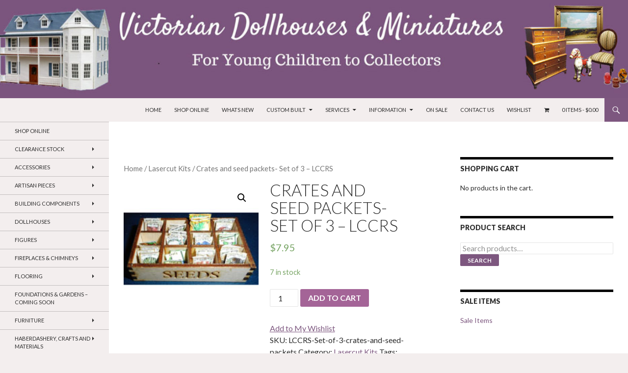

--- FILE ---
content_type: text/html; charset=UTF-8
request_url: https://victoriandollhouses.com.au/product/crates-and-seed-packets-set-of-3-lccrs/
body_size: 93634
content:
<!DOCTYPE html>
<!--[if IE 7]>
<html class="ie ie7" lang="en-AU">
<![endif]-->
<!--[if IE 8]>
<html class="ie ie8" lang="en-AU">
<![endif]-->
<!--[if !(IE 7) & !(IE 8)]><!-->
<html lang="en-AU">
<!--<![endif]-->
<head>
	<meta charset="UTF-8">
	<meta name="viewport" content="width=device-width">
	<title>Crates and seed packets- Set of 3 - LCCRS - Victorian Dollhouses and Miniatures</title>
	<link rel="profile" href="http://gmpg.org/xfn/11">
	<link rel="pingback" href="https://victoriandollhouses.com.au/xmlrpc.php">
	<meta name="viewport" content="width=device-width, initial-scale=1">
    <link rel="stylesheet" href="https://maxcdn.bootstrapcdn.com/bootstrap/3.3.7/css/bootstrap.min.css">
    <script src="https://ajax.googleapis.com/ajax/libs/jquery/3.3.1/jquery.min.js"></script>
    <script src="https://maxcdn.bootstrapcdn.com/bootstrap/3.3.7/js/bootstrap.min.js"></script>
	<!--[if lt IE 9]>
	<script src="https://victoriandollhouses.com.au/wp-content/themes/twentyfourteen/js/html5.js"></script>
	<![endif]-->
					<script>document.documentElement.className = document.documentElement.className + ' yes-js js_active js'</script>
				<meta name='robots' content='index, follow, max-image-preview:large, max-snippet:-1, max-video-preview:-1' />

	<!-- This site is optimized with the Yoast SEO plugin v19.4 - https://yoast.com/wordpress/plugins/seo/ -->
	<link rel="canonical" href="https://victoriandollhouses.com.au/product/crates-and-seed-packets-set-of-3-lccrs/" />
	<meta property="og:locale" content="en_US" />
	<meta property="og:type" content="article" />
	<meta property="og:title" content="Crates and seed packets- Set of 3 - LCCRS - Victorian Dollhouses and Miniatures" />
	<meta property="og:url" content="https://victoriandollhouses.com.au/product/crates-and-seed-packets-set-of-3-lccrs/" />
	<meta property="og:site_name" content="Victorian Dollhouses and Miniatures" />
	<meta property="article:publisher" content="http://victorian20dollhouses" />
	<meta property="article:modified_time" content="2023-07-25T00:05:13+00:00" />
	<meta property="og:image" content="https://victoriandollhouses.com.au/wp-content/uploads/2020/05/LCCRS-Set-of-3-crates-and-seed-packets.jpg" />
	<meta property="og:image:width" content="200" />
	<meta property="og:image:height" content="200" />
	<meta property="og:image:type" content="image/jpeg" />
	<meta name="twitter:card" content="summary_large_image" />
	<script type="application/ld+json" class="yoast-schema-graph">{"@context":"https://schema.org","@graph":[{"@type":"WebSite","@id":"https://victoriandollhouses.com.au/#website","url":"https://victoriandollhouses.com.au/","name":"Victorian Dollhouses and Miniatures","description":"","potentialAction":[{"@type":"SearchAction","target":{"@type":"EntryPoint","urlTemplate":"https://victoriandollhouses.com.au/?s={search_term_string}"},"query-input":"required name=search_term_string"}],"inLanguage":"en-AU"},{"@type":"ImageObject","inLanguage":"en-AU","@id":"https://victoriandollhouses.com.au/product/crates-and-seed-packets-set-of-3-lccrs/#primaryimage","url":"https://victoriandollhouses.com.au/wp-content/uploads/2020/05/LCCRS-Set-of-3-crates-and-seed-packets.jpg","contentUrl":"https://victoriandollhouses.com.au/wp-content/uploads/2020/05/LCCRS-Set-of-3-crates-and-seed-packets.jpg","width":200,"height":200},{"@type":"WebPage","@id":"https://victoriandollhouses.com.au/product/crates-and-seed-packets-set-of-3-lccrs/","url":"https://victoriandollhouses.com.au/product/crates-and-seed-packets-set-of-3-lccrs/","name":"Crates and seed packets- Set of 3 - LCCRS - Victorian Dollhouses and Miniatures","isPartOf":{"@id":"https://victoriandollhouses.com.au/#website"},"primaryImageOfPage":{"@id":"https://victoriandollhouses.com.au/product/crates-and-seed-packets-set-of-3-lccrs/#primaryimage"},"image":{"@id":"https://victoriandollhouses.com.au/product/crates-and-seed-packets-set-of-3-lccrs/#primaryimage"},"thumbnailUrl":"https://victoriandollhouses.com.au/wp-content/uploads/2020/05/LCCRS-Set-of-3-crates-and-seed-packets.jpg","datePublished":"2020-05-11T06:27:47+00:00","dateModified":"2023-07-25T00:05:13+00:00","breadcrumb":{"@id":"https://victoriandollhouses.com.au/product/crates-and-seed-packets-set-of-3-lccrs/#breadcrumb"},"inLanguage":"en-AU","potentialAction":[{"@type":"ReadAction","target":["https://victoriandollhouses.com.au/product/crates-and-seed-packets-set-of-3-lccrs/"]}]},{"@type":"BreadcrumbList","@id":"https://victoriandollhouses.com.au/product/crates-and-seed-packets-set-of-3-lccrs/#breadcrumb","itemListElement":[{"@type":"ListItem","position":1,"name":"Home","item":"https://victoriandollhouses.com.au/"},{"@type":"ListItem","position":2,"name":"Shop Online","item":"https://victoriandollhouses.com.au/shop/"},{"@type":"ListItem","position":3,"name":"Crates and seed packets- Set of 3 &#8211; LCCRS"}]}]}</script>
	<!-- / Yoast SEO plugin. -->


<link rel='dns-prefetch' href='//www.google.com' />
<link rel='dns-prefetch' href='//maxcdn.bootstrapcdn.com' />
<link rel='dns-prefetch' href='//fonts.googleapis.com' />
<link href='https://fonts.gstatic.com' crossorigin rel='preconnect' />
<link rel="alternate" type="application/rss+xml" title="Victorian Dollhouses  and Miniatures &raquo; Feed" href="https://victoriandollhouses.com.au/feed/" />
<link rel="alternate" type="application/rss+xml" title="Victorian Dollhouses  and Miniatures &raquo; Comments Feed" href="https://victoriandollhouses.com.au/comments/feed/" />
<link rel="alternate" title="oEmbed (JSON)" type="application/json+oembed" href="https://victoriandollhouses.com.au/wp-json/oembed/1.0/embed?url=https%3A%2F%2Fvictoriandollhouses.com.au%2Fproduct%2Fcrates-and-seed-packets-set-of-3-lccrs%2F" />
<link rel="alternate" title="oEmbed (XML)" type="text/xml+oembed" href="https://victoriandollhouses.com.au/wp-json/oembed/1.0/embed?url=https%3A%2F%2Fvictoriandollhouses.com.au%2Fproduct%2Fcrates-and-seed-packets-set-of-3-lccrs%2F&#038;format=xml" />
<style id='wp-img-auto-sizes-contain-inline-css'>
img:is([sizes=auto i],[sizes^="auto," i]){contain-intrinsic-size:3000px 1500px}
/*# sourceURL=wp-img-auto-sizes-contain-inline-css */
</style>
<link rel='stylesheet' id='pt-cv-public-style-css' href='https://victoriandollhouses.com.au/wp-content/plugins/content-views-query-and-display-post-page/public/assets/css/cv.css?ver=2.4.0.7' media='all' />
<style id='wp-emoji-styles-inline-css'>

	img.wp-smiley, img.emoji {
		display: inline !important;
		border: none !important;
		box-shadow: none !important;
		height: 1em !important;
		width: 1em !important;
		margin: 0 0.07em !important;
		vertical-align: -0.1em !important;
		background: none !important;
		padding: 0 !important;
	}
/*# sourceURL=wp-emoji-styles-inline-css */
</style>
<link rel='stylesheet' id='wp-block-library-css' href='https://victoriandollhouses.com.au/wp-includes/css/dist/block-library/style.min.css?ver=6.9' media='all' />
<style id='global-styles-inline-css'>
:root{--wp--preset--aspect-ratio--square: 1;--wp--preset--aspect-ratio--4-3: 4/3;--wp--preset--aspect-ratio--3-4: 3/4;--wp--preset--aspect-ratio--3-2: 3/2;--wp--preset--aspect-ratio--2-3: 2/3;--wp--preset--aspect-ratio--16-9: 16/9;--wp--preset--aspect-ratio--9-16: 9/16;--wp--preset--color--black: #f3eeee;--wp--preset--color--cyan-bluish-gray: #abb8c3;--wp--preset--color--white: #fff;--wp--preset--color--pale-pink: #f78da7;--wp--preset--color--vivid-red: #cf2e2e;--wp--preset--color--luminous-vivid-orange: #ff6900;--wp--preset--color--luminous-vivid-amber: #fcb900;--wp--preset--color--light-green-cyan: #7bdcb5;--wp--preset--color--vivid-green-cyan: #00d084;--wp--preset--color--pale-cyan-blue: #8ed1fc;--wp--preset--color--vivid-cyan-blue: #0693e3;--wp--preset--color--vivid-purple: #9b51e0;--wp--preset--color--green: #7d577f;--wp--preset--color--dark-gray: #2b2b2b;--wp--preset--color--medium-gray: #767676;--wp--preset--color--light-gray: #f5f5f5;--wp--preset--gradient--vivid-cyan-blue-to-vivid-purple: linear-gradient(135deg,rgb(6,147,227) 0%,rgb(155,81,224) 100%);--wp--preset--gradient--light-green-cyan-to-vivid-green-cyan: linear-gradient(135deg,rgb(122,220,180) 0%,rgb(0,208,130) 100%);--wp--preset--gradient--luminous-vivid-amber-to-luminous-vivid-orange: linear-gradient(135deg,rgb(252,185,0) 0%,rgb(255,105,0) 100%);--wp--preset--gradient--luminous-vivid-orange-to-vivid-red: linear-gradient(135deg,rgb(255,105,0) 0%,rgb(207,46,46) 100%);--wp--preset--gradient--very-light-gray-to-cyan-bluish-gray: linear-gradient(135deg,rgb(238,238,238) 0%,rgb(169,184,195) 100%);--wp--preset--gradient--cool-to-warm-spectrum: linear-gradient(135deg,rgb(74,234,220) 0%,rgb(151,120,209) 20%,rgb(207,42,186) 40%,rgb(238,44,130) 60%,rgb(251,105,98) 80%,rgb(254,248,76) 100%);--wp--preset--gradient--blush-light-purple: linear-gradient(135deg,rgb(255,206,236) 0%,rgb(152,150,240) 100%);--wp--preset--gradient--blush-bordeaux: linear-gradient(135deg,rgb(254,205,165) 0%,rgb(254,45,45) 50%,rgb(107,0,62) 100%);--wp--preset--gradient--luminous-dusk: linear-gradient(135deg,rgb(255,203,112) 0%,rgb(199,81,192) 50%,rgb(65,88,208) 100%);--wp--preset--gradient--pale-ocean: linear-gradient(135deg,rgb(255,245,203) 0%,rgb(182,227,212) 50%,rgb(51,167,181) 100%);--wp--preset--gradient--electric-grass: linear-gradient(135deg,rgb(202,248,128) 0%,rgb(113,206,126) 100%);--wp--preset--gradient--midnight: linear-gradient(135deg,rgb(2,3,129) 0%,rgb(40,116,252) 100%);--wp--preset--font-size--small: 13px;--wp--preset--font-size--medium: 20px;--wp--preset--font-size--large: 36px;--wp--preset--font-size--x-large: 42px;--wp--preset--spacing--20: 0.44rem;--wp--preset--spacing--30: 0.67rem;--wp--preset--spacing--40: 1rem;--wp--preset--spacing--50: 1.5rem;--wp--preset--spacing--60: 2.25rem;--wp--preset--spacing--70: 3.38rem;--wp--preset--spacing--80: 5.06rem;--wp--preset--shadow--natural: 6px 6px 9px rgba(0, 0, 0, 0.2);--wp--preset--shadow--deep: 12px 12px 50px rgba(0, 0, 0, 0.4);--wp--preset--shadow--sharp: 6px 6px 0px rgba(0, 0, 0, 0.2);--wp--preset--shadow--outlined: 6px 6px 0px -3px rgb(255, 255, 255), 6px 6px rgb(0, 0, 0);--wp--preset--shadow--crisp: 6px 6px 0px rgb(0, 0, 0);}:where(.is-layout-flex){gap: 0.5em;}:where(.is-layout-grid){gap: 0.5em;}body .is-layout-flex{display: flex;}.is-layout-flex{flex-wrap: wrap;align-items: center;}.is-layout-flex > :is(*, div){margin: 0;}body .is-layout-grid{display: grid;}.is-layout-grid > :is(*, div){margin: 0;}:where(.wp-block-columns.is-layout-flex){gap: 2em;}:where(.wp-block-columns.is-layout-grid){gap: 2em;}:where(.wp-block-post-template.is-layout-flex){gap: 1.25em;}:where(.wp-block-post-template.is-layout-grid){gap: 1.25em;}.has-black-color{color: var(--wp--preset--color--black) !important;}.has-cyan-bluish-gray-color{color: var(--wp--preset--color--cyan-bluish-gray) !important;}.has-white-color{color: var(--wp--preset--color--white) !important;}.has-pale-pink-color{color: var(--wp--preset--color--pale-pink) !important;}.has-vivid-red-color{color: var(--wp--preset--color--vivid-red) !important;}.has-luminous-vivid-orange-color{color: var(--wp--preset--color--luminous-vivid-orange) !important;}.has-luminous-vivid-amber-color{color: var(--wp--preset--color--luminous-vivid-amber) !important;}.has-light-green-cyan-color{color: var(--wp--preset--color--light-green-cyan) !important;}.has-vivid-green-cyan-color{color: var(--wp--preset--color--vivid-green-cyan) !important;}.has-pale-cyan-blue-color{color: var(--wp--preset--color--pale-cyan-blue) !important;}.has-vivid-cyan-blue-color{color: var(--wp--preset--color--vivid-cyan-blue) !important;}.has-vivid-purple-color{color: var(--wp--preset--color--vivid-purple) !important;}.has-black-background-color{background-color: var(--wp--preset--color--black) !important;}.has-cyan-bluish-gray-background-color{background-color: var(--wp--preset--color--cyan-bluish-gray) !important;}.has-white-background-color{background-color: var(--wp--preset--color--white) !important;}.has-pale-pink-background-color{background-color: var(--wp--preset--color--pale-pink) !important;}.has-vivid-red-background-color{background-color: var(--wp--preset--color--vivid-red) !important;}.has-luminous-vivid-orange-background-color{background-color: var(--wp--preset--color--luminous-vivid-orange) !important;}.has-luminous-vivid-amber-background-color{background-color: var(--wp--preset--color--luminous-vivid-amber) !important;}.has-light-green-cyan-background-color{background-color: var(--wp--preset--color--light-green-cyan) !important;}.has-vivid-green-cyan-background-color{background-color: var(--wp--preset--color--vivid-green-cyan) !important;}.has-pale-cyan-blue-background-color{background-color: var(--wp--preset--color--pale-cyan-blue) !important;}.has-vivid-cyan-blue-background-color{background-color: var(--wp--preset--color--vivid-cyan-blue) !important;}.has-vivid-purple-background-color{background-color: var(--wp--preset--color--vivid-purple) !important;}.has-black-border-color{border-color: var(--wp--preset--color--black) !important;}.has-cyan-bluish-gray-border-color{border-color: var(--wp--preset--color--cyan-bluish-gray) !important;}.has-white-border-color{border-color: var(--wp--preset--color--white) !important;}.has-pale-pink-border-color{border-color: var(--wp--preset--color--pale-pink) !important;}.has-vivid-red-border-color{border-color: var(--wp--preset--color--vivid-red) !important;}.has-luminous-vivid-orange-border-color{border-color: var(--wp--preset--color--luminous-vivid-orange) !important;}.has-luminous-vivid-amber-border-color{border-color: var(--wp--preset--color--luminous-vivid-amber) !important;}.has-light-green-cyan-border-color{border-color: var(--wp--preset--color--light-green-cyan) !important;}.has-vivid-green-cyan-border-color{border-color: var(--wp--preset--color--vivid-green-cyan) !important;}.has-pale-cyan-blue-border-color{border-color: var(--wp--preset--color--pale-cyan-blue) !important;}.has-vivid-cyan-blue-border-color{border-color: var(--wp--preset--color--vivid-cyan-blue) !important;}.has-vivid-purple-border-color{border-color: var(--wp--preset--color--vivid-purple) !important;}.has-vivid-cyan-blue-to-vivid-purple-gradient-background{background: var(--wp--preset--gradient--vivid-cyan-blue-to-vivid-purple) !important;}.has-light-green-cyan-to-vivid-green-cyan-gradient-background{background: var(--wp--preset--gradient--light-green-cyan-to-vivid-green-cyan) !important;}.has-luminous-vivid-amber-to-luminous-vivid-orange-gradient-background{background: var(--wp--preset--gradient--luminous-vivid-amber-to-luminous-vivid-orange) !important;}.has-luminous-vivid-orange-to-vivid-red-gradient-background{background: var(--wp--preset--gradient--luminous-vivid-orange-to-vivid-red) !important;}.has-very-light-gray-to-cyan-bluish-gray-gradient-background{background: var(--wp--preset--gradient--very-light-gray-to-cyan-bluish-gray) !important;}.has-cool-to-warm-spectrum-gradient-background{background: var(--wp--preset--gradient--cool-to-warm-spectrum) !important;}.has-blush-light-purple-gradient-background{background: var(--wp--preset--gradient--blush-light-purple) !important;}.has-blush-bordeaux-gradient-background{background: var(--wp--preset--gradient--blush-bordeaux) !important;}.has-luminous-dusk-gradient-background{background: var(--wp--preset--gradient--luminous-dusk) !important;}.has-pale-ocean-gradient-background{background: var(--wp--preset--gradient--pale-ocean) !important;}.has-electric-grass-gradient-background{background: var(--wp--preset--gradient--electric-grass) !important;}.has-midnight-gradient-background{background: var(--wp--preset--gradient--midnight) !important;}.has-small-font-size{font-size: var(--wp--preset--font-size--small) !important;}.has-medium-font-size{font-size: var(--wp--preset--font-size--medium) !important;}.has-large-font-size{font-size: var(--wp--preset--font-size--large) !important;}.has-x-large-font-size{font-size: var(--wp--preset--font-size--x-large) !important;}
/*# sourceURL=global-styles-inline-css */
</style>

<style id='classic-theme-styles-inline-css'>
/*! This file is auto-generated */
.wp-block-button__link{color:#fff;background-color:#32373c;border-radius:9999px;box-shadow:none;text-decoration:none;padding:calc(.667em + 2px) calc(1.333em + 2px);font-size:1.125em}.wp-block-file__button{background:#32373c;color:#fff;text-decoration:none}
/*# sourceURL=/wp-includes/css/classic-themes.min.css */
</style>
<link rel='stylesheet' id='contact-form-7-css' href='https://victoriandollhouses.com.au/wp-content/plugins/contact-form-7/includes/css/styles.css?ver=5.6.1' media='all' />
<link rel='stylesheet' id='theme-my-login-css' href='https://victoriandollhouses.com.au/wp-content/plugins/theme-my-login/assets/styles/theme-my-login.min.css?ver=7.1.5' media='all' />
<link rel='stylesheet' id='photoswipe-css' href='https://victoriandollhouses.com.au/wp-content/plugins/woocommerce/assets/css/photoswipe/photoswipe.min.css?ver=6.7.0' media='all' />
<link rel='stylesheet' id='photoswipe-default-skin-css' href='https://victoriandollhouses.com.au/wp-content/plugins/woocommerce/assets/css/photoswipe/default-skin/default-skin.min.css?ver=6.7.0' media='all' />
<link rel='stylesheet' id='woocommerce-layout-css' href='https://victoriandollhouses.com.au/wp-content/plugins/woocommerce/assets/css/woocommerce-layout.css?ver=6.7.0' media='all' />
<link rel='stylesheet' id='woocommerce-smallscreen-css' href='https://victoriandollhouses.com.au/wp-content/plugins/woocommerce/assets/css/woocommerce-smallscreen.css?ver=6.7.0' media='only screen and (max-width: 768px)' />
<link rel='stylesheet' id='woocommerce-general-css' href='https://victoriandollhouses.com.au/wp-content/plugins/woocommerce/assets/css/woocommerce.css?ver=6.7.0' media='all' />
<style id='woocommerce-inline-inline-css'>
.woocommerce form .form-row .required { visibility: visible; }
/*# sourceURL=woocommerce-inline-inline-css */
</style>
<link rel='stylesheet' id='jquery-selectBox-css' href='https://victoriandollhouses.com.au/wp-content/plugins/yith-woocommerce-wishlist/assets/css/jquery.selectBox.css?ver=1.2.0' media='all' />
<link rel='stylesheet' id='yith-wcwl-font-awesome-css' href='https://victoriandollhouses.com.au/wp-content/plugins/yith-woocommerce-wishlist/assets/css/font-awesome.css?ver=4.7.0' media='all' />
<link rel='stylesheet' id='woocommerce_prettyPhoto_css-css' href='//victoriandollhouses.com.au/wp-content/plugins/woocommerce/assets/css/prettyPhoto.css?ver=3.1.6' media='all' />
<link rel='stylesheet' id='yith-wcwl-main-css' href='https://victoriandollhouses.com.au/wp-content/plugins/yith-woocommerce-wishlist/assets/css/style.css?ver=3.11.0' media='all' />
<link rel='stylesheet' id='genericons-css' href='https://victoriandollhouses.com.au/wp-content/themes/twentyfourteen/genericons/genericons.css?ver=3.0.3' media='all' />
<link rel='stylesheet' id='chld_thm_cfg_parent-css' href='https://victoriandollhouses.com.au/wp-content/themes/twentyfourteen/style.css?ver=6.9' media='all' />
<link rel='stylesheet' id='font-awesome-css' href='//maxcdn.bootstrapcdn.com/font-awesome/4.2.0/css/font-awesome.min.css?ver=6.9' media='all' />
<style id='font-awesome-inline-css'>
[data-font="FontAwesome"]:before {font-family: 'FontAwesome' !important;content: attr(data-icon) !important;speak: none !important;font-weight: normal !important;font-variant: normal !important;text-transform: none !important;line-height: 1 !important;font-style: normal !important;-webkit-font-smoothing: antialiased !important;-moz-osx-font-smoothing: grayscale !important;}
/*# sourceURL=font-awesome-inline-css */
</style>
<link rel='stylesheet' id='parent-style-css' href='https://victoriandollhouses.com.au/wp-content/themes/twentyfourteen/style.css?ver=6.9' media='all' />
<link rel='stylesheet' id='twentyfourteen-lato-css' href='https://fonts.googleapis.com/css?family=Lato%3A300%2C400%2C700%2C900%2C300italic%2C400italic%2C700italic&#038;subset=latin%2Clatin-ext&#038;display=fallback' media='all' />
<link rel='stylesheet' id='twentyfourteen-style-css' href='https://victoriandollhouses.com.au/wp-content/themes/twentyfourteen-child/style.css?ver=2.0.1499405856' media='all' />
<link rel='stylesheet' id='twentyfourteen-block-style-css' href='https://victoriandollhouses.com.au/wp-content/themes/twentyfourteen/css/blocks.css?ver=20190102' media='all' />
<script src="https://victoriandollhouses.com.au/wp-includes/js/jquery/jquery.min.js?ver=3.7.1" id="jquery-core-js"></script>
<script src="https://victoriandollhouses.com.au/wp-includes/js/jquery/jquery-migrate.min.js?ver=3.4.1" id="jquery-migrate-js"></script>
<link rel="https://api.w.org/" href="https://victoriandollhouses.com.au/wp-json/" /><link rel="alternate" title="JSON" type="application/json" href="https://victoriandollhouses.com.au/wp-json/wp/v2/product/7292" /><link rel="EditURI" type="application/rsd+xml" title="RSD" href="https://victoriandollhouses.com.au/xmlrpc.php?rsd" />
<meta name="generator" content="WordPress 6.9" />
<meta name="generator" content="WooCommerce 6.7.0" />
<link rel='shortlink' href='https://victoriandollhouses.com.au/?p=7292' />
<style id="fourteen-colors" type="text/css">/* Custom Contrast Color */
		.site:before,
		#secondary,
		.site-header,
		.site-footer,
		.menu-toggle,
		.featured-content,
		.featured-content .entry-header,
		.slider-direction-nav a,
		.ie8 .featured-content,
		.ie8 .site:before,
		.has-black-background-color {
			background-color: #f3eeee;
		}

		.has-black-color {
			color: #f3eeee;
		}

		.grid .featured-content .entry-header,
		.ie8 .grid .featured-content .entry-header {
			border-color: #f3eeee;
		}

		.slider-control-paging a:before {
			background-color: rgba(255,255,255,.33);
		}

		.hentry .mejs-mediaelement,
		.widget .mejs-mediaelement,
 		.hentry .mejs-container .mejs-controls,
 		.widget .mejs-container .mejs-controls {
			background: #f3eeee;
		}

		/* Player controls need separation from the contrast background */
		.primary-sidebar .mejs-controls,
		.site-footer .mejs-controls {
			border: 1px solid;
		}
		
			.site-description,
			.secondary-navigation a,
			.widget,
			.widget a,
			.widget-title,
			.widget-title a,
			.widget_calendar caption,
			.site-header a,
			.site-title a,
			.site-title a:hover,
			.menu-toggle:before,
			.site-footer,
			.site-footer a,
			.featured-content a,
			.featured-content .entry-meta,
			.slider-direction-nav a:before,
			.hentry .mejs-container .mejs-controls .mejs-time span,
			.widget .mejs-container .mejs-controls .mejs-time span,
			.hentry .mejs-controls .mejs-button button,
			.widget .mejs-controls .mejs-button button {
				color: #2b2b2b;
			}

			@media screen and (min-width: 783px) {
				.primary-navigation ul ul a {
					color: #fff;
				}
			}

			@media screen and (min-width: 1008px) {
				.secondary-navigation ul ul a,
				.secondary-navigation li:hover > a,
				.secondary-navigation li.focus > a {
					color: #fff;
				}
			}

			.widget_calendar tbody a,
			.site-footer .widget_calendar tbody a,
			.slider-direction-nav a:hover:before {
				color: #fff;
			}

			.slider-control-paging a:before {
				background-color: rgba(0, 0, 0, .33);
			}

			.featured-content {
				background-image: url(https://victoriandollhouses.com.au/wp-content/plugins/fourteen-colors/pattern-dark-inverse.svg);
			}

			.site-navigation li,
			#secondary,
			.secondary-navigation,
			.secondary-navigation li,
			.widget table,
			.widget th,
			.widget td,
			.widget_archive li,
			.widget_categories li,
			.widget_links li,
			.widget_meta li,
			.widget_nav_menu li,
			.widget_pages li,
			.widget_recent_comments li,
			.widget_recent_entries li,
			.widget_text li,
			.widget_categories li ul,
			.widget_nav_menu li ul,
			.widget_pages li ul,
			.widget_text li ul,
			.widget abbr[title] {
				border-color: rgba(0, 0, 0, .2);
			}

			.widget input,
			.widget textarea {
				background-color: rgba(0, 0, 0, .02);
				border-color: rgba(0, 0, 0, .2);
				color: #000;
			}

			.widget input:focus, .widget textarea:focus {
				border-color: rgba(0, 0, 0, 0.4);
			}

			.widget_twentyfourteen_ephemera .entry-meta a {
				color: rgba(0, 0, 0, 0.7);
			}

			.widget_twentyfourteen_ephemera > ol > li {
				border-bottom-color: rgba(0, 0, 0, 0.2);
			}

			#supplementary + .site-info {
				border-top: 1px solid rgba(0, 0, 0, 0.2);
			}

			.hentry .mejs-controls .mejs-time-rail .mejs-time-total,
			.widget .mejs-controls .mejs-time-rail .mejs-time-total,
			.hentry .mejs-controls .mejs-horizontal-volume-slider .mejs-horizontal-volume-total,
			.widget .mejs-controls .mejs-horizontal-volume-slider .mejs-horizontal-volume-total {
				background: rgba(0,0,0,.3);
			}

			.hentry .mejs-controls .mejs-time-rail .mejs-time-loaded,
			.widget .mejs-controls .mejs-time-rail .mejs-time-loaded,
			.hentry .mejs-controls .mejs-horizontal-volume-slider .mejs-horizontal-volume-current,
			.widget .mejs-controls .mejs-horizontal-volume-slider .mejs-horizontal-volume-current {
				background-color: #2b2b2b;
			}

			/* Override the site title color option with an over-qualified selector, as the option is hidden. */
			h1.site-title a {
				color: #2b2b2b;
			}
		
		.menu-toggle:active,
		.menu-toggle:focus,
		.menu-toggle:hover {
			background-color: #ffffff;
		}
		/* Custom accent color. */
		button,
		.button,
		.contributor-posts-link,
		input[type="button"],
		input[type="reset"],
		input[type="submit"],
		.search-toggle,
		.hentry .mejs-controls .mejs-time-rail .mejs-time-current,
		.widget .mejs-controls .mejs-time-rail .mejs-time-current,
		.hentry .mejs-overlay:hover .mejs-overlay-button,
		.widget .mejs-overlay:hover .mejs-overlay-button,
		.widget button,
		.widget .button,
		.widget input[type="button"],
		.widget input[type="reset"],
		.widget input[type="submit"],
		.widget_calendar tbody a,
		.content-sidebar .widget input[type="button"],
		.content-sidebar .widget input[type="reset"],
		.content-sidebar .widget input[type="submit"],
		.slider-control-paging .slider-active:before,
		.slider-control-paging .slider-active:hover:before,
		.slider-direction-nav a:hover,
		.ie8 .primary-navigation ul ul,
		.ie8 .secondary-navigation ul ul,
		.ie8 .primary-navigation li:hover > a,
		.ie8 .primary-navigation li.focus > a,
		.ie8 .secondary-navigation li:hover > a,
		.ie8 .secondary-navigation li.focus > a,
		.wp-block-file .wp-block-file__button,
		.wp-block-button__link,
		.has-green-background-color {
			background-color: #7d577f;
		}

		.site-navigation a:hover,
		.is-style-outline .wp-block-button__link:not(.has-text-color),
		.has-green-color {
			color: #7d577f;
		}

		::-moz-selection {
			background: #7d577f;
		}

		::selection {
			background: #7d577f;
		}

		.paging-navigation .page-numbers.current {
			border-color: #7d577f;
		}

		@media screen and (min-width: 782px) {
			.primary-navigation li:hover > a,
			.primary-navigation li.focus > a,
			.primary-navigation ul ul {
				background-color: #7d577f;
			}
		}

		@media screen and (min-width: 1008px) {
			.secondary-navigation li:hover > a,
			.secondary-navigation li.focus > a,
			.secondary-navigation ul ul {
				background-color: #7d577f;
			}
		}
	
			.contributor-posts-link,
			button,
			.button,
			input[type="button"],
			input[type="reset"],
			input[type="submit"],
			.search-toggle:before,
			.hentry .mejs-overlay:hover .mejs-overlay-button,
			.widget .mejs-overlay:hover .mejs-overlay-button,
			.widget button,
			.widget .button,
			.widget input[type="button"],
			.widget input[type="reset"],
			.widget input[type="submit"],
			.widget_calendar tbody a,
			.widget_calendar tbody a:hover,
			.site-footer .widget_calendar tbody a,
			.content-sidebar .widget input[type="button"],
			.content-sidebar .widget input[type="reset"],
			.content-sidebar .widget input[type="submit"],
			button:hover,
			button:focus,
			.button:hover,
			.button:focus,
			.widget a.button:hover,
			.widget a.button:focus,
			.widget a.button:active,
			.content-sidebar .widget a.button,
			.content-sidebar .widget a.button:hover,
			.content-sidebar .widget a.button:focus,
			.content-sidebar .widget a.button:active,
			.contributor-posts-link:hover,
			.contributor-posts-link:active,
			input[type="button"]:hover,
			input[type="button"]:focus,
			input[type="reset"]:hover,
			input[type="reset"]:focus,
			input[type="submit"]:hover,
			input[type="submit"]:focus,
			.slider-direction-nav a:hover:before {
				color: #fff;
			}

			@media screen and (min-width: 782px) {
				.primary-navigation ul ul a,
				.primary-navigation li:hover > a,
				.primary-navigation li.focus > a,
				.primary-navigation ul ul {
					color: #fff;
				}
			}

			@media screen and (min-width: 1008px) {
				.secondary-navigation ul ul a,
				.secondary-navigation li:hover > a,
				.secondary-navigation li.focus > a,
				.secondary-navigation ul ul {
					color: #fff;
				}
			}
		
		/* Generated variants of custom accent color. */
		a,
		.content-sidebar .widget a {
			color: #7d577f;
		}

		.contributor-posts-link:hover,
		.button:hover,
		.button:focus,
		.slider-control-paging a:hover:before,
		.search-toggle:hover,
		.search-toggle.active,
		.search-box,
		.widget_calendar tbody a:hover,
		button:hover,
		button:focus,
		input[type="button"]:hover,
		input[type="button"]:focus,
		input[type="reset"]:hover,
		input[type="reset"]:focus,
		input[type="submit"]:hover,
		input[type="submit"]:focus,
		.widget button:hover,
		.widget .button:hover,
		.widget button:focus,
		.widget .button:focus,
		.widget input[type="button"]:hover,
		.widget input[type="button"]:focus,
		.widget input[type="reset"]:hover,
		.widget input[type="reset"]:focus,
		.widget input[type="submit"]:hover,
		.widget input[type="submit"]:focus,
		.content-sidebar .widget input[type="button"]:hover,
		.content-sidebar .widget input[type="button"]:focus,
		.content-sidebar .widget input[type="reset"]:hover,
		.content-sidebar .widget input[type="reset"]:focus,
		.content-sidebar .widget input[type="submit"]:hover,
		.content-sidebar .widget input[type="submit"]:focus,
		.ie8 .primary-navigation ul ul a:hover,
		.ie8 .primary-navigation ul ul li.focus > a,
		.ie8 .secondary-navigation ul ul a:hover,
		.ie8 .secondary-navigation ul ul li.focus > a,
		.wp-block-file .wp-block-file__button:hover,
		.wp-block-file .wp-block-file__button:focus,
		.wp-block-button__link:not(.has-text-color):hover,
		.wp-block-button__link:not(.has-text-color):focus,
		.is-style-outline .wp-block-button__link:not(.has-text-color):hover,
		.is-style-outline .wp-block-button__link:not(.has-text-color):focus {
			background-color: #9a749c;
		}

		.featured-content a:hover,
		.featured-content .entry-title a:hover,
		.widget a:hover,
		.widget-title a:hover,
		.widget_twentyfourteen_ephemera .entry-meta a:hover,
		.hentry .mejs-controls .mejs-button button:hover,
		.widget .mejs-controls .mejs-button button:hover,
		.site-info a:hover,
		.featured-content a:hover,
		.wp-block-latest-comments_comment-meta a:hover,
		.wp-block-latest-comments_comment-meta a:focus {
			color: #9a749c;
		}

		a:active,
		a:hover,
		.entry-title a:hover,
		.entry-meta a:hover,
		.cat-links a:hover,
		.entry-content .edit-link a:hover,
		.post-navigation a:hover,
		.image-navigation a:hover,
		.comment-author a:hover,
		.comment-list .pingback a:hover,
		.comment-list .trackback a:hover,
		.comment-metadata a:hover,
		.comment-reply-title small a:hover,
		.content-sidebar .widget a:hover,
		.content-sidebar .widget .widget-title a:hover,
		.content-sidebar .widget_twentyfourteen_ephemera .entry-meta a:hover {
			color: #9a749c;
		}

		.page-links a:hover,
		.paging-navigation a:hover {
			border-color: #9a749c;
		}

		.entry-meta .tag-links a:hover:before {
			border-right-color: #9a749c;
		}

		.page-links a:hover,
		.entry-meta .tag-links a:hover {
			background-color: #9a749c;
		}

		@media screen and (min-width: 782px) {
			.primary-navigation ul ul a:hover,
			.primary-navigation ul ul li.focus > a {
				background-color: #9a749c;
			}
		}

		@media screen and (min-width: 1008px) {
			.secondary-navigation ul ul a:hover,
			.secondary-navigation ul ul li.focus > a {
				background-color: #9a749c;
			}
		}

		button:active,
		.button:active,
		.contributor-posts-link:active,
		input[type="button"]:active,
		input[type="reset"]:active,
		input[type="submit"]:active,
		.widget input[type="button"]:active,
		.widget input[type="reset"]:active,
		.widget input[type="submit"]:active,
		.content-sidebar .widget input[type="button"]:active,
		.content-sidebar .widget input[type="reset"]:active,
		.content-sidebar .widget input[type="submit"]:active,
		.wp-block-file .wp-block-file__button:active,
		.wp-block-button__link:active {
			background-color: #ae88b0;
		}

		.site-navigation .current_page_item > a,
		.site-navigation .current_page_ancestor > a,
		.site-navigation .current-menu-item > a,
		.site-navigation .current-menu-ancestor > a {
			color: #ae88b0;
		}
	</style>	<noscript><style>.woocommerce-product-gallery{ opacity: 1 !important; }</style></noscript>
			<style type="text/css" id="twentyfourteen-header-css">
				.site-title,
		.site-description {
			clip: rect(1px 1px 1px 1px); /* IE7 */
			clip: rect(1px, 1px, 1px, 1px);
			position: absolute;
		}
				</style>
		<style id="custom-background-css">
body.custom-background { background-color: #f3eeee; }
</style>
		<script src='https://www.google.com/recaptcha/api.js?render=6LcXcoYUAAAAAF713JTD0LPG4fharuIXyvsdXeSx'></script>
<script>
grecaptcha.ready(function() {
grecaptcha.execute('6LcXcoYUAAAAAF713JTD0LPG4fharuIXyvsdXeSx', {action: 'action_name'})
.then(function(token) {
// Verify the token on the server.
});
});
</script>
</head>

<body class="wp-singular product-template-default single single-product postid-7292 custom-background wp-embed-responsive wp-theme-twentyfourteen wp-child-theme-twentyfourteen-child theme-twentyfourteen woocommerce woocommerce-page woocommerce-no-js header-image footer-widgets singular">
<div id="page" class="hfeed site">
		<div id="site-header">
		<a href="https://victoriandollhouses.com.au/" rel="home">
			<img src="https://victoriandollhouses.com.au/wp-content/uploads/2017/11/cropped-Victorian-Dollhouses-Minatures2.jpg" width="1400" height="219" alt="Victorian Dollhouses  and Miniatures">
		</a>
	</div>
	
	<header id="masthead" class="site-header" role="banner">
		<div class="header-main">
			<h1 class="site-title"><a href="https://victoriandollhouses.com.au/" rel="home">Victorian Dollhouses  and Miniatures</a></h1>

			<div class="search-toggle">
				<a href="#search-container" class="screen-reader-text" aria-expanded="false" aria-controls="search-container">Search</a>
			</div>

			<nav id="primary-navigation" class="site-navigation primary-navigation" role="navigation">
				<button class="menu-toggle">Primary Menu</button>
				<a class="screen-reader-text skip-link" href="#content">Skip to content</a>
				<div class="menu-home-container"><ul id="primary-menu" class="nav-menu"><li id="menu-item-6" class="menu-item menu-item-type-custom menu-item-object-custom menu-item-home menu-item-6"><a href="http://victoriandollhouses.com.au/">Home</a></li>
<li id="menu-item-3462" class="menu-item menu-item-type-post_type menu-item-object-page current_page_parent menu-item-3462"><a href="https://victoriandollhouses.com.au/shop/">Shop Online</a></li>
<li id="menu-item-3609" class="menu-item menu-item-type-post_type menu-item-object-page menu-item-3609"><a href="https://victoriandollhouses.com.au/whats-new/">Whats New</a></li>
<li id="menu-item-3684" class="menu-item menu-item-type-custom menu-item-object-custom menu-item-has-children menu-item-3684"><a href="#">Custom Built</a>
<ul class="sub-menu">
	<li id="menu-item-3686" class="menu-item menu-item-type-post_type menu-item-object-page menu-item-3686"><a href="https://victoriandollhouses.com.au/recent-projects/">Recent Projects</a></li>
	<li id="menu-item-3678" class="menu-item menu-item-type-post_type menu-item-object-page menu-item-3678"><a href="https://victoriandollhouses.com.au/custom-built/">Custom Built</a></li>
	<li id="menu-item-3683" class="menu-item menu-item-type-post_type menu-item-object-page menu-item-3683"><a href="https://victoriandollhouses.com.au/dollhouses/craftworks/">Craftworks Dollhouses</a></li>
	<li id="menu-item-3679" class="menu-item menu-item-type-post_type menu-item-object-page menu-item-3679"><a href="https://victoriandollhouses.com.au/custom-orders/">Custom Orders – Craftworks Australia Dollhouses</a></li>
	<li id="menu-item-3691" class="menu-item menu-item-type-post_type menu-item-object-page menu-item-3691"><a href="https://victoriandollhouses.com.au/fireplaces-and-chimneys/">Fireplaces and Chimneys</a></li>
	<li id="menu-item-3690" class="menu-item menu-item-type-post_type menu-item-object-page menu-item-3690"><a href="https://victoriandollhouses.com.au/room-boxes-shadow-boxes/">Room Boxes / Shadow Boxes</a></li>
	<li id="menu-item-3930" class="menu-item menu-item-type-post_type menu-item-object-page menu-item-3930"><a href="https://victoriandollhouses.com.au/simulated-leadlights/">Simulated Leadlights</a></li>
</ul>
</li>
<li id="menu-item-3672" class="menu-item menu-item-type-custom menu-item-object-custom menu-item-has-children menu-item-3672"><a href="#">Services</a>
<ul class="sub-menu">
	<li id="menu-item-3520" class="menu-item menu-item-type-post_type menu-item-object-page menu-item-3520"><a href="https://victoriandollhouses.com.au/decorating-and-lighting-service/">Decorating and Lighting</a></li>
	<li id="menu-item-3514" class="menu-item menu-item-type-post_type menu-item-object-page menu-item-3514"><a href="https://victoriandollhouses.com.au/restoration-service/">Restoration</a></li>
</ul>
</li>
<li id="menu-item-3673" class="menu-item menu-item-type-custom menu-item-object-custom menu-item-has-children menu-item-3673"><a href="#">Information</a>
<ul class="sub-menu">
	<li id="menu-item-3674" class="menu-item menu-item-type-post_type menu-item-object-page menu-item-3674"><a href="https://victoriandollhouses.com.au/about-us/">About Us</a></li>
	<li id="menu-item-532" class="menu-item menu-item-type-post_type menu-item-object-page menu-item-532"><a href="https://victoriandollhouses.com.au/events/">Events</a></li>
	<li id="menu-item-494" class="menu-item menu-item-type-post_type menu-item-object-page menu-item-494"><a href="https://victoriandollhouses.com.au/faq/">FAQ</a></li>
	<li id="menu-item-3769" class="menu-item menu-item-type-post_type menu-item-object-page menu-item-3769"><a href="https://victoriandollhouses.com.au/shipping-and-returns/">Shipping and Returns</a></li>
	<li id="menu-item-3770" class="menu-item menu-item-type-post_type menu-item-object-page menu-item-3770"><a href="https://victoriandollhouses.com.au/privacy-statement/">Privacy Statement</a></li>
	<li id="menu-item-3771" class="menu-item menu-item-type-post_type menu-item-object-page menu-item-3771"><a href="https://victoriandollhouses.com.au/currency-converter/">Currency Converter</a></li>
</ul>
</li>
<li id="menu-item-1799" class="menu-item menu-item-type-post_type menu-item-object-page menu-item-1799"><a href="https://victoriandollhouses.com.au/on-sle/">On Sale</a></li>
<li id="menu-item-366" class="menu-item menu-item-type-post_type menu-item-object-page menu-item-366"><a href="https://victoriandollhouses.com.au/contact-us/">Contact Us</a></li>
<li id="menu-item-622" class="menu-item menu-item-type-post_type menu-item-object-page menu-item-622"><a href="https://victoriandollhouses.com.au/wishlist/">Wishlist</a></li>
<li id="menu-item-4536" class="menu-item menu-item-type-custom menu-item-object-custom menu-item-4536"><a href="http://dev.victoriandollhouses.com.au/shopping-cart/"><i class="fa fa-shopping-cart" aria-hidden="true"></i></a></li>
<li class="right"><a class="wcmenucart-contents" href="https://victoriandollhouses.com.au/shop/" title="Start shopping">0 items - <span class="woocommerce-Price-amount amount"><bdi><span class="woocommerce-Price-currencySymbol">&#36;</span>0.00</bdi></span></a></li></ul></div>			</nav>
		</div>

		<div id="search-container" class="search-box-wrapper hide">
				<div class="search-box">
    				<form role="search" method="get" class="search-form" action="https://victoriandollhouses.com.au/">
    				<label>
    					<span class="screen-reader-text">Search for:</span>
    					<input type="search" class="search-field" placeholder="Search …" value="" name="s">
    					<input type="hidden" name="post_type" value="product">
    				</label>
    				<input type="submit" class="search-submit" value="Search">
    			    </form>			
			    </div>
		</div>
	</header><!-- #masthead -->

	<div id="main" class="site-main">

	<div id="primary" class="content-area"><div id="content" role="main" class="site-content twentyfourteen"><div class="tfwc"><nav class="woocommerce-breadcrumb"><a href="https://victoriandollhouses.com.au">Home</a>&nbsp;&#47;&nbsp;<a href="https://victoriandollhouses.com.au/product-category/lasercut-kits/">Lasercut Kits</a>&nbsp;&#47;&nbsp;Crates and seed packets- Set of 3 &#8211; LCCRS</nav>
					
			<div class="woocommerce-notices-wrapper"></div><div id="product-7292" class="has-post-thumbnail product type-product post-7292 status-publish first instock product_cat-lasercut-kits product_tag-dollhouse-furniture product_tag-kit product_tag-lasercut taxable shipping-taxable purchasable product-type-simple">

	<div class="woocommerce-product-gallery woocommerce-product-gallery--with-images woocommerce-product-gallery--columns-4 images" data-columns="4" style="opacity: 0; transition: opacity .25s ease-in-out;">
	<figure class="woocommerce-product-gallery__wrapper">
		<div data-thumb="https://victoriandollhouses.com.au/wp-content/uploads/2020/05/LCCRS-Set-of-3-crates-and-seed-packets-100x100.jpg" data-thumb-alt="" class="woocommerce-product-gallery__image"><a href="https://victoriandollhouses.com.au/wp-content/uploads/2020/05/LCCRS-Set-of-3-crates-and-seed-packets.jpg"><img width="200" height="200" src="https://victoriandollhouses.com.au/wp-content/uploads/2020/05/LCCRS-Set-of-3-crates-and-seed-packets.jpg" class="wp-post-image" alt="" title="LCCRS-Set-of-3-crates-and-seed-packets" data-caption="" data-src="https://victoriandollhouses.com.au/wp-content/uploads/2020/05/LCCRS-Set-of-3-crates-and-seed-packets.jpg" data-large_image="https://victoriandollhouses.com.au/wp-content/uploads/2020/05/LCCRS-Set-of-3-crates-and-seed-packets.jpg" data-large_image_width="200" data-large_image_height="200" decoding="async" srcset="https://victoriandollhouses.com.au/wp-content/uploads/2020/05/LCCRS-Set-of-3-crates-and-seed-packets.jpg 200w, https://victoriandollhouses.com.au/wp-content/uploads/2020/05/LCCRS-Set-of-3-crates-and-seed-packets-150x150.jpg 150w, https://victoriandollhouses.com.au/wp-content/uploads/2020/05/LCCRS-Set-of-3-crates-and-seed-packets-100x100.jpg 100w" sizes="(max-width: 200px) 100vw, 200px" /></a></div>	</figure>
</div>

	<div class="summary entry-summary">
		<h1 class="product_title entry-title">Crates and seed packets- Set of 3 &#8211; LCCRS</h1><p class="price"><span class="woocommerce-Price-amount amount"><bdi><span class="woocommerce-Price-currencySymbol">&#36;</span>7.95</bdi></span></p>
<p class="stock in-stock">7 in stock</p>

	
	<form class="cart" action="https://victoriandollhouses.com.au/product/crates-and-seed-packets-set-of-3-lccrs/" method="post" enctype='multipart/form-data'>
		
			<div class="quantity">
				<label class="screen-reader-text" for="quantity_696ba14e5c3ac">Crates and seed packets- Set of 3 - LCCRS quantity</label>
		<input
			type="number"
			id="quantity_696ba14e5c3ac"
			class="input-text qty text"
			step="1"
			min="1"
			max="7"
			name="quantity"
			value="1"
			title="Qty"
			size="4"
			placeholder=""
			inputmode="numeric"
			autocomplete="off"
		/>
			</div>
	
		<button type="submit" name="add-to-cart" value="7292" class="single_add_to_cart_button button alt">Add to cart</button>

			</form>

	

<div
	class="yith-wcwl-add-to-wishlist add-to-wishlist-7292  wishlist-fragment on-first-load"
	data-fragment-ref="7292"
	data-fragment-options="{&quot;base_url&quot;:&quot;&quot;,&quot;in_default_wishlist&quot;:false,&quot;is_single&quot;:true,&quot;show_exists&quot;:false,&quot;product_id&quot;:7292,&quot;parent_product_id&quot;:7292,&quot;product_type&quot;:&quot;simple&quot;,&quot;show_view&quot;:true,&quot;browse_wishlist_text&quot;:&quot;Browse My Wishlist&quot;,&quot;already_in_wishslist_text&quot;:&quot;The product is already in your wishlist!&quot;,&quot;product_added_text&quot;:&quot;Product added!&quot;,&quot;heading_icon&quot;:&quot;&quot;,&quot;available_multi_wishlist&quot;:false,&quot;disable_wishlist&quot;:false,&quot;show_count&quot;:false,&quot;ajax_loading&quot;:false,&quot;loop_position&quot;:false,&quot;item&quot;:&quot;add_to_wishlist&quot;}"
>
			
			<!-- ADD TO WISHLIST -->
			
<div class="yith-wcwl-add-button">
	<a
		href="?add_to_wishlist=7292&#038;_wpnonce=77c88a4b3b"
		class="add_to_wishlist single_add_to_wishlist"
		data-product-id="7292"
		data-product-type="simple"
		data-original-product-id="7292"
		data-title="Add to My Wishlist"
		rel="nofollow"
	>
				<span>Add to My Wishlist</span>
	</a>
</div>

			<!-- COUNT TEXT -->
			
			</div>
<div class="product_meta">

	
	
		<span class="sku_wrapper">SKU: <span class="sku">LCCRS-Set-of-3-crates-and-seed-packets</span></span>

	
	<span class="posted_in">Category: <a href="https://victoriandollhouses.com.au/product-category/lasercut-kits/" rel="tag">Lasercut Kits</a></span>
	<span class="tagged_as">Tags: <a href="https://victoriandollhouses.com.au/product-tag/dollhouse-furniture/" rel="tag">dollhouse furniture</a>, <a href="https://victoriandollhouses.com.au/product-tag/kit/" rel="tag">kit</a>, <a href="https://victoriandollhouses.com.au/product-tag/lasercut/" rel="tag">lasercut</a></span>
	
</div>
	</div>

	
	<section class="related products">

					<h2>Related products</h2>
				
		<ul class="products columns-4">

			
					<li class="has-post-thumbnail product type-product post-7285 status-publish first instock product_cat-lasercut-kits product_tag-dollhouse-furniture product_tag-kit product_tag-lasercut taxable shipping-taxable purchasable product-type-simple">
	<a href="https://victoriandollhouses.com.au/product/rocking-chair-kit-lcchr/" class="woocommerce-LoopProduct-link woocommerce-loop-product__link"><img width="150" height="150" src="https://victoriandollhouses.com.au/wp-content/uploads/2020/05/LCCHR-Rocking-Chair-Kit-150x150.jpg" class="attachment-woocommerce_thumbnail size-woocommerce_thumbnail" alt="" decoding="async" srcset="https://victoriandollhouses.com.au/wp-content/uploads/2020/05/LCCHR-Rocking-Chair-Kit-150x150.jpg 150w, https://victoriandollhouses.com.au/wp-content/uploads/2020/05/LCCHR-Rocking-Chair-Kit-100x100.jpg 100w, https://victoriandollhouses.com.au/wp-content/uploads/2020/05/LCCHR-Rocking-Chair-Kit.jpg 200w" sizes="(max-width: 150px) 100vw, 150px" /><h2 class="woocommerce-loop-product__title">Rocking Chair Kit &#8211; LCCHR</h2>
	<span class="price"><span class="woocommerce-Price-amount amount"><bdi><span class="woocommerce-Price-currencySymbol">&#36;</span>5.95</bdi></span></span>
</a><a href="?add-to-cart=7285" data-quantity="1" class="button product_type_simple add_to_cart_button ajax_add_to_cart" data-product_id="7285" data-product_sku="LCCHR-Rocking-Chair-Kit" aria-label="Add &ldquo;Rocking Chair Kit - LCCHR&rdquo; to your cart" rel="nofollow">Add to cart</a></li>

			
					<li class="has-post-thumbnail product type-product post-7284 status-publish instock product_cat-lasercut-kits product_tag-dollhouse-furniture product_tag-kit product_tag-lasercut taxable shipping-taxable purchasable product-type-simple">
	<a href="https://victoriandollhouses.com.au/product/coffee-table-kit-lccft/" class="woocommerce-LoopProduct-link woocommerce-loop-product__link"><img width="150" height="150" src="https://victoriandollhouses.com.au/wp-content/uploads/2020/05/LCCFT-Coffee-Table-Kit-150x150.jpg" class="attachment-woocommerce_thumbnail size-woocommerce_thumbnail" alt="" decoding="async" srcset="https://victoriandollhouses.com.au/wp-content/uploads/2020/05/LCCFT-Coffee-Table-Kit-150x150.jpg 150w, https://victoriandollhouses.com.au/wp-content/uploads/2020/05/LCCFT-Coffee-Table-Kit-100x100.jpg 100w, https://victoriandollhouses.com.au/wp-content/uploads/2020/05/LCCFT-Coffee-Table-Kit.jpg 200w" sizes="(max-width: 150px) 100vw, 150px" /><h2 class="woocommerce-loop-product__title">Coffee Table Kit &#8211; LCCFT</h2>
	<span class="price"><span class="woocommerce-Price-amount amount"><bdi><span class="woocommerce-Price-currencySymbol">&#36;</span>5.50</bdi></span></span>
</a><a href="?add-to-cart=7284" data-quantity="1" class="button product_type_simple add_to_cart_button ajax_add_to_cart" data-product_id="7284" data-product_sku="LCCFT-Coffee-Table-Kit" aria-label="Add &ldquo;Coffee Table Kit - LCCFT&rdquo; to your cart" rel="nofollow">Add to cart</a></li>

			
					<li class="has-post-thumbnail product type-product post-7232 status-publish instock product_cat-lasercut-kits product_tag-dollhouse-furniture product_tag-kit product_tag-lasercut taxable shipping-taxable purchasable product-type-simple">
	<a href="https://victoriandollhouses.com.au/product/double-bed-kit-lcbd3/" class="woocommerce-LoopProduct-link woocommerce-loop-product__link"><img width="150" height="150" src="https://victoriandollhouses.com.au/wp-content/uploads/2020/05/LCBD3-Dbl-Bed-Kit-150x150.jpg" class="attachment-woocommerce_thumbnail size-woocommerce_thumbnail" alt="" decoding="async" loading="lazy" srcset="https://victoriandollhouses.com.au/wp-content/uploads/2020/05/LCBD3-Dbl-Bed-Kit-150x150.jpg 150w, https://victoriandollhouses.com.au/wp-content/uploads/2020/05/LCBD3-Dbl-Bed-Kit-100x100.jpg 100w, https://victoriandollhouses.com.au/wp-content/uploads/2020/05/LCBD3-Dbl-Bed-Kit.jpg 200w" sizes="auto, (max-width: 150px) 100vw, 150px" /><h2 class="woocommerce-loop-product__title">Double Bed Kit &#8211; LCBD3</h2>
	<span class="price"><span class="woocommerce-Price-amount amount"><bdi><span class="woocommerce-Price-currencySymbol">&#36;</span>10.95</bdi></span></span>
</a><a href="?add-to-cart=7232" data-quantity="1" class="button product_type_simple add_to_cart_button ajax_add_to_cart" data-product_id="7232" data-product_sku="LCBD3-Dbl-Bed-Kit" aria-label="Add &ldquo;Double Bed Kit - LCBD3&rdquo; to your cart" rel="nofollow">Add to cart</a></li>

			
					<li class="has-post-thumbnail product type-product post-2408 status-publish last instock product_cat-bathroom-furniture product_cat-clearance-stock product_tag-bath product_tag-bathroom product_tag-kit product_tag-sink product_tag-toilet sale taxable shipping-taxable purchasable product-type-simple">
	<a href="https://victoriandollhouses.com.au/product/bath-tub-blue-white/" class="woocommerce-LoopProduct-link woocommerce-loop-product__link">
	 <span class="onsale">Save 21%</span>
	<img width="120" height="120" src="https://victoriandollhouses.com.au/wp-content/uploads/2017/06/BAT10-19.95.jpg" class="attachment-woocommerce_thumbnail size-woocommerce_thumbnail" alt="" decoding="async" loading="lazy" srcset="https://victoriandollhouses.com.au/wp-content/uploads/2017/06/BAT10-19.95.jpg 120w, https://victoriandollhouses.com.au/wp-content/uploads/2017/06/BAT10-19.95-100x100.jpg 100w" sizes="auto, (max-width: 120px) 100vw, 120px" /><h2 class="woocommerce-loop-product__title">Bath Tub-Blue &amp; White D2231</h2>
	<span class="price"><del aria-hidden="true"><span class="woocommerce-Price-amount amount"><bdi><span class="woocommerce-Price-currencySymbol">&#36;</span>18.95</bdi></span></del> <ins><span class="woocommerce-Price-amount amount"><bdi><span class="woocommerce-Price-currencySymbol">&#36;</span>15.00</bdi></span></ins></span>
</a><a href="?add-to-cart=2408" data-quantity="1" class="button product_type_simple add_to_cart_button ajax_add_to_cart" data-product_id="2408" data-product_sku="D2231" aria-label="Add &ldquo;Bath Tub-Blue &amp; White D2231&rdquo; to your cart" rel="nofollow">Add to cart</a></li>

			
		</ul>

	</section>
	</div>


		
	</div></div></div><div id="content-sidebar" class="content-sidebar widget-area" role="complementary">
	<aside id="woocommerce_widget_cart-9" class="widget woocommerce widget_shopping_cart"><h1 class="widget-title">Shopping Cart</h1><div class="widget_shopping_cart_content"></div></aside><aside id="woocommerce_product_search-2" class="widget woocommerce widget_product_search"><h1 class="widget-title">Product Search</h1><form role="search" method="get" class="woocommerce-product-search" action="https://victoriandollhouses.com.au/">
	<label class="screen-reader-text" for="woocommerce-product-search-field-0">Search for:</label>
	<input type="search" id="woocommerce-product-search-field-0" class="search-field" placeholder="Search products&hellip;" value="" name="s" />
	<button type="submit" value="Search">Search</button>
	<input type="hidden" name="post_type" value="product" />
</form>
</aside><aside id="text-12" class="widget widget_text"><h1 class="widget-title">Sale Items</h1>			<div class="textwidget"><p><a href="http://dev.victoriandollhouses.com.au/on-sle/">Sale Items</a></p>
</div>
		</aside></div><!-- #content-sidebar -->

	<div id="secondary">
	
		<nav role="navigation" class="navigation site-navigation secondary-navigation">
		<div class="menu-sidebar-container"><ul id="menu-sidebar" class="menu"><li id="menu-item-3450" class="menu-item menu-item-type-post_type menu-item-object-page current_page_parent menu-item-3450"><a href="https://victoriandollhouses.com.au/shop/">Shop Online</a></li>
<li id="menu-item-11841" class="menu-item menu-item-type-custom menu-item-object-custom menu-item-has-children menu-item-11841"><a href="#">Clearance Stock</a>
<ul class="sub-menu">
	<li id="menu-item-11842" class="menu-item menu-item-type-custom menu-item-object-custom menu-item-11842"><a href="http://victoriandollhouses.com.au/product-category/Vicki-Collection-Clearance/">Vicki Collection Clearance</a></li>
</ul>
</li>
<li id="menu-item-599" class="menu-item menu-item-type-custom menu-item-object-custom menu-item-has-children menu-item-599"><a href="#">Accessories</a>
<ul class="sub-menu">
	<li id="menu-item-1586" class="menu-item menu-item-type-custom menu-item-object-custom menu-item-1586"><a href="http://victoriandollhouses.com.au/product-category/bathroom-accessories/">Bathroom</a></li>
	<li id="menu-item-6048" class="menu-item menu-item-type-custom menu-item-object-custom menu-item-6048"><a href="http://victoriandollhouses.com.au/product-category/bedroom/">Bedroom</a></li>
	<li id="menu-item-2219" class="menu-item menu-item-type-custom menu-item-object-custom menu-item-2219"><a href="http://victoriandollhouses.com.au/product-category/ceramic-accessories/">Ceramic Accessories</a></li>
	<li id="menu-item-1876" class="menu-item menu-item-type-custom menu-item-object-custom menu-item-1876"><a href="http://victoriandollhouses.com.au/product-category/chrysnbon/">Chrysnbon</a></li>
	<li id="menu-item-6050" class="menu-item menu-item-type-custom menu-item-object-custom menu-item-6050"><a href="http://victoriandollhouses.com.au/product-category/fashion/">Fashion</a></li>
	<li id="menu-item-1591" class="menu-item menu-item-type-custom menu-item-object-custom menu-item-1591"><a href="http://victoriandollhouses.com.au/product-category/garden/">Garden</a></li>
	<li id="menu-item-1593" class="menu-item menu-item-type-custom menu-item-object-custom menu-item-1593"><a href="http://victoriandollhouses.com.au/product-category/kitchen-dining/">Kitchen and Dining</a></li>
	<li id="menu-item-1588" class="menu-item menu-item-type-custom menu-item-object-custom menu-item-1588"><a href="http://victoriandollhouses.com.au/product-category/laundry/">Laundry</a></li>
	<li id="menu-item-1589" class="menu-item menu-item-type-custom menu-item-object-custom menu-item-1589"><a href="http://victoriandollhouses.com.au/product-category/library/">Library</a></li>
	<li id="menu-item-1594" class="menu-item menu-item-type-custom menu-item-object-custom menu-item-1594"><a href="http://victoriandollhouses.com.au/product-category/lounge/">Lounge</a></li>
	<li id="menu-item-1585" class="menu-item menu-item-type-custom menu-item-object-custom menu-item-1585"><a href="http://victoriandollhouses.com.au/product-category/music-room/">Music Room</a></li>
	<li id="menu-item-1592" class="menu-item menu-item-type-custom menu-item-object-custom menu-item-1592"><a href="http://victoriandollhouses.com.au/product-category/nursery-accessories/">Nursery</a></li>
	<li id="menu-item-1596" class="menu-item menu-item-type-custom menu-item-object-custom menu-item-1596"><a href="http://victoriandollhouses.com.au/product-category/accessories/pictures-frames-mirrors/">Pictures, Frames &#038; Mirrors</a></li>
	<li id="menu-item-6049" class="menu-item menu-item-type-custom menu-item-object-custom menu-item-6049"><a href="http://victoriandollhouses.com.au/product-category/sewing/">Sewing</a></li>
	<li id="menu-item-6046" class="menu-item menu-item-type-custom menu-item-object-custom menu-item-6046"><a href="http://victoriandollhouses.com.au/product-category/shop/">Shop</a></li>
	<li id="menu-item-1595" class="menu-item menu-item-type-custom menu-item-object-custom menu-item-1595"><a href="http://victoriandollhouses.com.au/product-category/tools/">Tools</a></li>
	<li id="menu-item-6047" class="menu-item menu-item-type-custom menu-item-object-custom menu-item-6047"><a href="http://victoriandollhouses.com.au/product-category/toys-games/">Toys &#038; Games</a></li>
	<li id="menu-item-11590" class="menu-item menu-item-type-custom menu-item-object-custom menu-item-11590"><a href="http://victoriandollhouses.com.au/product-category/xmas/">Xmas</a></li>
	<li id="menu-item-1590" class="menu-item menu-item-type-custom menu-item-object-custom menu-item-1590"><a href="http://victoriandollhouses.com.au/product-category/other/">Other</a></li>
</ul>
</li>
<li id="menu-item-630" class="menu-item menu-item-type-custom menu-item-object-custom menu-item-has-children menu-item-630"><a href="#">Artisan Pieces</a>
<ul class="sub-menu">
	<li id="menu-item-5090" class="menu-item menu-item-type-custom menu-item-object-custom menu-item-5090"><a href="http://victoriandollhouses.com.au/product-category/artisans/anns-miniatures/">Ann&#8217;s Miniatures</a></li>
	<li id="menu-item-1597" class="menu-item menu-item-type-custom menu-item-object-custom menu-item-1597"><a href="http://victoriandollhouses.com.au/product-category/lara-copper/">Lara Copper</a></li>
</ul>
</li>
<li id="menu-item-629" class="menu-item menu-item-type-custom menu-item-object-custom menu-item-has-children menu-item-629"><a href="#">Building Components</a>
<ul class="sub-menu">
	<li id="menu-item-887" class="menu-item menu-item-type-custom menu-item-object-custom menu-item-887"><a href="http://victoriandollhouses.com.au/product-category/doors/">Doors</a></li>
	<li id="menu-item-1603" class="menu-item menu-item-type-custom menu-item-object-custom menu-item-1603"><a href="http://victoriandollhouses.com.au/product-category/exterior-finishes/">Exterior Finishes</a></li>
	<li id="menu-item-1520" class="menu-item menu-item-type-custom menu-item-object-custom menu-item-1520"><a href="http://victoriandollhouses.com.au/product-category/hardware/">Hardware</a></li>
	<li id="menu-item-1600" class="menu-item menu-item-type-custom menu-item-object-custom menu-item-1600"><a href="http://victoriandollhouses.com.au/product-category/laser-cut/">Laser Cut</a></li>
	<li id="menu-item-1602" class="menu-item menu-item-type-custom menu-item-object-custom menu-item-1602"><a href="http://victoriandollhouses.com.au/product-category/resin-products/">Resin Products</a></li>
	<li id="menu-item-1601" class="menu-item menu-item-type-custom menu-item-object-custom menu-item-1601"><a href="http://victoriandollhouses.com.au/product-category/staircases/">Staircases</a></li>
	<li id="menu-item-1599" class="menu-item menu-item-type-custom menu-item-object-custom menu-item-1599"><a href="http://victoriandollhouses.com.au/product-category/timber-profiles/">Timber Profiles</a></li>
	<li id="menu-item-886" class="menu-item menu-item-type-custom menu-item-object-custom menu-item-886"><a href="http://victoriandollhouses.com.au/product-category/windows/">Windows</a></li>
</ul>
</li>
<li id="menu-item-628" class="menu-item menu-item-type-custom menu-item-object-custom menu-item-has-children menu-item-628"><a href="#">Dollhouses</a>
<ul class="sub-menu">
	<li id="menu-item-2465" class="menu-item menu-item-type-custom menu-item-object-custom menu-item-2465"><a href="http://victoriandollhouses.com.au/product-category/craftworks-dollhouses/">Craftworks Dollhouses</a></li>
	<li id="menu-item-4308" class="menu-item menu-item-type-custom menu-item-object-custom menu-item-4308"><a href="http://victoriandollhouses.com.au/product-category/dollhouses/timbertop-toys/">Timbertop Toys</a></li>
</ul>
</li>
<li id="menu-item-808" class="menu-item menu-item-type-custom menu-item-object-custom menu-item-has-children menu-item-808"><a href="#">Figures</a>
<ul class="sub-menu">
	<li id="menu-item-2351" class="menu-item menu-item-type-custom menu-item-object-custom menu-item-2351"><a href="http://victoriandollhouses.com.au/product-category/resin-figures/">Resin Figures</a></li>
</ul>
</li>
<li id="menu-item-3692" class="menu-item menu-item-type-custom menu-item-object-custom menu-item-has-children menu-item-3692"><a href="#">Fireplaces &#038; Chimneys</a>
<ul class="sub-menu">
	<li id="menu-item-3749" class="menu-item menu-item-type-custom menu-item-object-custom menu-item-3749"><a href="http://victoriandollhouses.com.au/product-category/fireplaces/">Fireplaces</a></li>
	<li id="menu-item-3750" class="menu-item menu-item-type-custom menu-item-object-custom menu-item-3750"><a href="http://victoriandollhouses.com.au/product-category/fireplaces-chimneys/chimneys/">Chimneys</a></li>
	<li id="menu-item-3783" class="menu-item menu-item-type-custom menu-item-object-custom menu-item-3783"><a href="http://victoriandollhouses.com.au/product-category/fireplace-accessories/">Fireplace Accessories</a></li>
</ul>
</li>
<li id="menu-item-810" class="menu-item menu-item-type-custom menu-item-object-custom menu-item-has-children menu-item-810"><a href="#">Flooring</a>
<ul class="sub-menu">
	<li id="menu-item-5112" class="menu-item menu-item-type-custom menu-item-object-custom menu-item-5112"><a href="http://victoriandollhouses.com.au/product-category/flooring/carpets/">Carpet</a></li>
	<li id="menu-item-1627" class="menu-item menu-item-type-custom menu-item-object-custom menu-item-1627"><a href="http://victoriandollhouses.com.au/product-category/paper-sheets/">Paper Sheets</a></li>
	<li id="menu-item-1628" class="menu-item menu-item-type-custom menu-item-object-custom menu-item-1628"><a href="http://victoriandollhouses.com.au/product-category/rugs/">Rugs</a></li>
	<li id="menu-item-1630" class="menu-item menu-item-type-custom menu-item-object-custom menu-item-1630"><a href="http://victoriandollhouses.com.au/product-category/vinyl-flooring/">Vinyl Flooring</a></li>
	<li id="menu-item-1631" class="menu-item menu-item-type-custom menu-item-object-custom menu-item-1631"><a href="http://victoriandollhouses.com.au/product-category/wood-flooring/">Wood Flooring</a></li>
</ul>
</li>
<li id="menu-item-811" class="menu-item menu-item-type-custom menu-item-object-custom menu-item-811"><a href="#">Foundations &#038; Gardens &#8211; Coming Soon</a></li>
<li id="menu-item-3854" class="menu-item menu-item-type-taxonomy menu-item-object-category menu-item-has-children menu-item-3854"><a href="https://victoriandollhouses.com.au/category/furniture/">Furniture</a>
<ul class="sub-menu">
	<li id="menu-item-2410" class="menu-item menu-item-type-custom menu-item-object-custom menu-item-2410"><a href="http://victoriandollhouses.com.au/product-category/bathroom-furniture/">Bathroom</a></li>
	<li id="menu-item-2713" class="menu-item menu-item-type-custom menu-item-object-custom menu-item-2713"><a href="http://victoriandollhouses.com.au/product-category/bedroom-furniture/">Bedroom Furniture</a></li>
	<li id="menu-item-2715" class="menu-item menu-item-type-custom menu-item-object-custom menu-item-2715"><a href="http://victoriandollhouses.com.au/product-category/dining-furniture/">Dining Furniture</a></li>
	<li id="menu-item-2716" class="menu-item menu-item-type-custom menu-item-object-custom menu-item-2716"><a href="http://victoriandollhouses.com.au/product-category/garden-outdoor/">Garden &#038; Outdoors</a></li>
	<li id="menu-item-4688" class="menu-item menu-item-type-custom menu-item-object-custom menu-item-4688"><a href="http://victoriandollhouses.com.au/product-category/furniture/jbm-bespaq-quality-furniture/">JBM Bespaq &#8211; Quality Furniture</a></li>
	<li id="menu-item-2718" class="menu-item menu-item-type-custom menu-item-object-custom menu-item-2718"><a href="http://victoriandollhouses.com.au/product-category/kitchen-furniture/">Kitchen Furniture</a></li>
	<li id="menu-item-2848" class="menu-item menu-item-type-custom menu-item-object-custom menu-item-2848"><a href="http://victoriandollhouses.com.au/product-category/library-furniture/">Library Furniture</a></li>
	<li id="menu-item-2849" class="menu-item menu-item-type-custom menu-item-object-custom menu-item-2849"><a href="http://victoriandollhouses.com.au/product-category/lounge-furniture/">Lounge Furniture</a></li>
	<li id="menu-item-1753" class="menu-item menu-item-type-custom menu-item-object-custom menu-item-1753"><a href="http://victoriandollhouses.com.au/product-category/modern-chairs/">Modern Chairs</a></li>
	<li id="menu-item-2717" class="menu-item menu-item-type-custom menu-item-object-custom menu-item-2717"><a href="http://victoriandollhouses.com.au/product-category/music-room/">Music Room</a></li>
	<li id="menu-item-2847" class="menu-item menu-item-type-custom menu-item-object-custom menu-item-2847"><a href="http://victoriandollhouses.com.au/product-category/shop-fixtures/">Shop Fixtures</a></li>
	<li id="menu-item-6925" class="menu-item menu-item-type-custom menu-item-object-custom menu-item-6925"><a href="http://victoriandollhouses.com.au/product-category/other-2/">Other</a></li>
</ul>
</li>
<li id="menu-item-5013" class="menu-item menu-item-type-custom menu-item-object-custom menu-item-has-children menu-item-5013"><a href="#">Haberdashery, Crafts and Materials</a>
<ul class="sub-menu">
	<li id="menu-item-7570" class="menu-item menu-item-type-custom menu-item-object-custom menu-item-7570"><a href="http://victoriandollhouses.com.au/product-category/braids/">Braids</a></li>
	<li id="menu-item-5014" class="menu-item menu-item-type-custom menu-item-object-custom menu-item-5014"><a href="http://victoriandollhouses.com.au/product-category/haberdashery-craft-and-materials/leather/">Leather</a></li>
</ul>
</li>
<li id="menu-item-813" class="menu-item menu-item-type-custom menu-item-object-custom menu-item-has-children menu-item-813"><a href="#">Hallmark Collectibles</a>
<ul class="sub-menu">
	<li id="menu-item-881" class="menu-item menu-item-type-custom menu-item-object-custom menu-item-881"><a href="http://victoriandollhouses.com.au/product-category/kiddie-cars/">Kiddie Cars</a></li>
</ul>
</li>
<li id="menu-item-7327" class="menu-item menu-item-type-custom menu-item-object-custom menu-item-7327"><a href="http://victoriandollhouses.com.au/product-category/lasercut-kits/">Lasercut Kits</a></li>
<li id="menu-item-3859" class="menu-item menu-item-type-taxonomy menu-item-object-category menu-item-has-children menu-item-3859"><a href="https://victoriandollhouses.com.au/category/lights/">Lighting</a>
<ul class="sub-menu">
	<li id="menu-item-1953" class="menu-item menu-item-type-custom menu-item-object-custom menu-item-1953"><a href="http://victoriandollhouses.com.au/product-category/ceiling-lights/">Ceiling Lights</a></li>
	<li id="menu-item-1966" class="menu-item menu-item-type-custom menu-item-object-custom menu-item-1966"><a href="http://victoriandollhouses.com.au/product-category/lamps/">Lamps</a></li>
	<li id="menu-item-2050" class="menu-item menu-item-type-custom menu-item-object-custom menu-item-2050"><a href="http://victoriandollhouses.com.au/product-category/lighting-accessories/">Lighting Accessories</a></li>
	<li id="menu-item-2072" class="menu-item menu-item-type-custom menu-item-object-custom menu-item-2072"><a href="http://victoriandollhouses.com.au/product-category/wall-lights/">Wall Lights</a></li>
</ul>
</li>
<li id="menu-item-5954" class="menu-item menu-item-type-custom menu-item-object-custom menu-item-has-children menu-item-5954"><a href="#">Phoenix &#8211; Coming Soon</a>
<ul class="sub-menu">
	<li id="menu-item-5896" class="menu-item menu-item-type-custom menu-item-object-custom menu-item-5896"><a href="http://victoriandollhouses.com.au/product-category/bedroom-bathroom-112-scale/">Bedroom and Bathroom 1:12 scale</a></li>
	<li id="menu-item-5895" class="menu-item menu-item-type-custom menu-item-object-custom menu-item-5895"><a href="http://victoriandollhouses.com.au/product-category/Door-Furniture-Hardware/">Door Furniture/Hardware</a></li>
	<li id="menu-item-5880" class="menu-item menu-item-type-custom menu-item-object-custom menu-item-5880"><a href="http://victoriandollhouses.com.au/product-category/drawing-room-112-scale/">Drawing Room 1:12 scale</a></li>
	<li id="menu-item-5897" class="menu-item menu-item-type-custom menu-item-object-custom menu-item-5897"><a href="http://victoriandollhouses.com.au/product-category/garden-112-scale/">Garden 1:12 scale</a></li>
	<li id="menu-item-5902" class="menu-item menu-item-type-custom menu-item-object-custom menu-item-5902"><a href="http://victoriandollhouses.com.au/product-category/fireplaces-accessories-112-scale/">Fireplaces &#038; Accessories 1:12 scale</a></li>
	<li id="menu-item-5901" class="menu-item menu-item-type-custom menu-item-object-custom menu-item-5901"><a href="http://victoriandollhouses.com.au/product-category/hall-112-scale/">Hall 1:12 scale</a></li>
	<li id="menu-item-5900" class="menu-item menu-item-type-custom menu-item-object-custom menu-item-5900"><a href="http://victoriandollhouses.com.au/product-category/kitchen-kitchenware-dining/">Kitchen/Kitchenware/Dining</a></li>
	<li id="menu-item-5924" class="menu-item menu-item-type-custom menu-item-object-custom menu-item-5924"><a href="http://victoriandollhouses.com.au/miscellaneous">Miscellaneous</a></li>
	<li id="menu-item-5898" class="menu-item menu-item-type-custom menu-item-object-custom menu-item-5898"><a href="http://victoriandollhouses.com.au/product-category/nursery-112-scale/">Nursery 1:12 scale</a></li>
	<li id="menu-item-5899" class="menu-item menu-item-type-custom menu-item-object-custom menu-item-5899"><a href="http://victoriandollhouses.com.au/product-category/ornamental-112-scale/">Ornamental 1:12 scale</a></li>
	<li id="menu-item-5892" class="menu-item menu-item-type-custom menu-item-object-custom menu-item-5892"><a href="http://victoriandollhouses.com.au/product-category/accessories/shop-and-public-house/">Shop and Public House</a></li>
	<li id="menu-item-5904" class="menu-item menu-item-type-custom menu-item-object-custom menu-item-5904"><a href="http://victoriandollhouses.com.au/product-category/warwick-miniatures---nursery/">Warwick Miniatures &#8211; Nursery</a></li>
	<li id="menu-item-5903" class="menu-item menu-item-type-custom menu-item-object-custom menu-item-5903"><a href="http://victoriandollhouses.com.au/product-category/warwick-miniatures-toys-games/">Warwick Miniatures &#8211; Toys &#038; Games</a></li>
</ul>
</li>
<li id="menu-item-6052" class="menu-item menu-item-type-custom menu-item-object-custom menu-item-6052"><a href="http://victoriandollhouses.com.au/product-category/reutter/">Reutter</a></li>
<li id="menu-item-815" class="menu-item menu-item-type-custom menu-item-object-custom menu-item-815"><a href="#">Room Boxes and Shadow Boxes &#8211; Coming Soon</a></li>
<li id="menu-item-816" class="menu-item menu-item-type-custom menu-item-object-custom menu-item-has-children menu-item-816"><a href="#">Simulated Leadlights</a>
<ul class="sub-menu">
	<li id="menu-item-4534" class="menu-item menu-item-type-custom menu-item-object-custom menu-item-4534"><a href="http://victoriandollhouses.com.au/product-category/simulated-leadlights/simulated-leadlight/">Simulated Leadlights</a></li>
</ul>
</li>
<li id="menu-item-817" class="menu-item menu-item-type-custom menu-item-object-custom menu-item-has-children menu-item-817"><a href="#">Wallpapers</a>
<ul class="sub-menu">
	<li id="menu-item-1084" class="menu-item menu-item-type-custom menu-item-object-custom menu-item-1084"><a href="http://victoriandollhouses.com.au/product-category/brodnax/">Brodnax</a></li>
	<li id="menu-item-7572" class="menu-item menu-item-type-custom menu-item-object-custom menu-item-7572"><a href="http://victoriandollhouses.com.au/product-category/embossed-papers/">Embossed Papers</a></li>
	<li id="menu-item-8377" class="menu-item menu-item-type-custom menu-item-object-custom menu-item-8377"><a href="http://victoriandollhouses.com.au/product-category/124-scale-half-scale/">1:24 Scale &#8211; Half Scale</a></li>
	<li id="menu-item-10075" class="menu-item menu-item-type-custom menu-item-object-custom menu-item-has-children menu-item-10075"><a href="#">Itsy Bitsy Mini</a>
	<ul class="sub-menu">
		<li id="menu-item-8523" class="menu-item menu-item-type-custom menu-item-object-custom menu-item-8523"><a href="http://victoriandollhouses.com.au/product-category/itsy-bitsy-112-scale/">Itsy Bitsy 1:12 Scale</a></li>
		<li id="menu-item-10076" class="menu-item menu-item-type-custom menu-item-object-custom menu-item-10076"><a href="http://victoriandollhouses.com.au/product-category/itsy-bitsy-124-scale-half-scale">Itsy Bitsy 1:24 Scale (1/2 Scale)</a></li>
	</ul>
</li>
	<li id="menu-item-1116" class="menu-item menu-item-type-custom menu-item-object-custom menu-item-1116"><a href="http://victoriandollhouses.com.au/product-category/jackson-miniatures/">Jackson Miniatures</a></li>
	<li id="menu-item-1083" class="menu-item menu-item-type-custom menu-item-object-custom menu-item-1083"><a href="http://victoriandollhouses.com.au/product-category/mini-graphics/">Mini Graphics</a></li>
	<li id="menu-item-7573" class="menu-item menu-item-type-custom menu-item-object-custom menu-item-7573"><a href="http://victoriandollhouses.com.au/product-category/misc-wallpapers/">Misc Wallpapers</a></li>
	<li id="menu-item-7571" class="menu-item menu-item-type-custom menu-item-object-custom menu-item-7571"><a href="http://victoriandollhouses.com.au/product-category/vicki-collection%20jwt/">Vicki Collection/JWT</a></li>
</ul>
</li>
<li id="menu-item-7128" class="menu-item menu-item-type-custom menu-item-object-custom menu-item-7128"><a href="http://victoriandollhouses.com.au/product-category/world-model/">World Model</a></li>
</ul></div>	</nav>
	
	</div><!-- #secondary -->


		</div><!-- #main -->

		<footer id="colophon" class="site-footer" role="contentinfo">

			
<div id="supplementary">
	<div id="footer-sidebar" class="footer-sidebar widget-area" role="complementary">
		<aside id="text-14" class="widget widget_text"><h1 class="widget-title">AROUND THE SITE</h1>			<div class="textwidget"><p><a href="http://dev.victoriandollhouses.com.au/">Home</a><br />
<a href="http://dev.victoriandollhouses.com.au/shop/">Online Shop</a><br />
<a href="http://dev.victoriandollhouses.com.au/whats-new/">Whats new</a></p>
</div>
		</aside><aside id="text-15" class="widget widget_text"><h1 class="widget-title">GET IN TOUCH</h1>			<div class="textwidget"><div class="confit-address"><a href="https://maps.google.com/maps?z=16&amp;q=26+fred+lane+cres,+gordon,+act,+2601" target="_blank" rel="noopener">26 Fred Lane Cres, Gordon, ACT, 2601<br />
</a></div>
<div></div>
<div class="confit-phone">Mobile 0402 605 671</div>
<div>Email dowdallja@netspace.net.au</div>
<div></div>
<div></div>
</div>
		</aside><aside id="text-17" class="widget widget_text"><h1 class="widget-title">OTHER SERVICES</h1>			<div class="textwidget"><p><a href="http://dev.victoriandollhouses.com.au/decorating-and-lighting-service/">Decoration &amp; Lighting </a><br />
<a href="http://dev.victoriandollhouses.com.au/restoration-service/">Restoration </a></p>
<p>&nbsp;</p>
</div>
		</aside><aside id="woocommerce_product_search-3" class="widget woocommerce widget_product_search"><h1 class="widget-title">Product Search</h1><form role="search" method="get" class="woocommerce-product-search" action="https://victoriandollhouses.com.au/">
	<label class="screen-reader-text" for="woocommerce-product-search-field-1">Search for:</label>
	<input type="search" id="woocommerce-product-search-field-1" class="search-field" placeholder="Search products&hellip;" value="" name="s" />
	<button type="submit" value="Search">Search</button>
	<input type="hidden" name="post_type" value="product" />
</form>
</aside>	</div><!-- #footer-sidebar -->
</div><!-- #supplementary -->

			<div class="site-info">
				<p style="color:#9a749c;">Web Design by<a href="https://mediacanberra.com.au/"style="color:#9a749c;";>&nbsp;&nbsp;Media Canberra</a></p>
			</div><!-- .site-info -->
		</footer><!-- #colophon -->
	</div><!-- #page -->

	<script type="speculationrules">
{"prefetch":[{"source":"document","where":{"and":[{"href_matches":"/*"},{"not":{"href_matches":["/wp-*.php","/wp-admin/*","/wp-content/uploads/*","/wp-content/*","/wp-content/plugins/*","/wp-content/themes/twentyfourteen-child/*","/wp-content/themes/twentyfourteen/*","/*\\?(.+)"]}},{"not":{"selector_matches":"a[rel~=\"nofollow\"]"}},{"not":{"selector_matches":".no-prefetch, .no-prefetch a"}}]},"eagerness":"conservative"}]}
</script>
<script type="application/ld+json">{"@context":"https:\/\/schema.org\/","@graph":[{"@context":"https:\/\/schema.org\/","@type":"BreadcrumbList","itemListElement":[{"@type":"ListItem","position":1,"item":{"name":"Home","@id":"https:\/\/victoriandollhouses.com.au"}},{"@type":"ListItem","position":2,"item":{"name":"Lasercut Kits","@id":"https:\/\/victoriandollhouses.com.au\/product-category\/lasercut-kits\/"}},{"@type":"ListItem","position":3,"item":{"name":"Crates and seed packets- Set of 3 &amp;#8211; LCCRS","@id":"https:\/\/victoriandollhouses.com.au\/product\/crates-and-seed-packets-set-of-3-lccrs\/"}}]},{"@context":"https:\/\/schema.org\/","@type":"Product","@id":"https:\/\/victoriandollhouses.com.au\/product\/crates-and-seed-packets-set-of-3-lccrs\/#product","name":"Crates and seed packets- Set of 3 - LCCRS","url":"https:\/\/victoriandollhouses.com.au\/product\/crates-and-seed-packets-set-of-3-lccrs\/","description":"","image":"https:\/\/victoriandollhouses.com.au\/wp-content\/uploads\/2020\/05\/LCCRS-Set-of-3-crates-and-seed-packets.jpg","sku":"LCCRS-Set-of-3-crates-and-seed-packets","offers":[{"@type":"Offer","price":"7.95","priceValidUntil":"2027-12-31","priceSpecification":{"price":"7.95","priceCurrency":"AUD","valueAddedTaxIncluded":"true"},"priceCurrency":"AUD","availability":"http:\/\/schema.org\/InStock","url":"https:\/\/victoriandollhouses.com.au\/product\/crates-and-seed-packets-set-of-3-lccrs\/","seller":{"@type":"Organization","name":"Victorian Dollhouses  and Miniatures","url":"https:\/\/victoriandollhouses.com.au"}}]}]}</script>
<div class="pswp" tabindex="-1" role="dialog" aria-hidden="true">
	<div class="pswp__bg"></div>
	<div class="pswp__scroll-wrap">
		<div class="pswp__container">
			<div class="pswp__item"></div>
			<div class="pswp__item"></div>
			<div class="pswp__item"></div>
		</div>
		<div class="pswp__ui pswp__ui--hidden">
			<div class="pswp__top-bar">
				<div class="pswp__counter"></div>
				<button class="pswp__button pswp__button--close" aria-label="Close (Esc)"></button>
				<button class="pswp__button pswp__button--share" aria-label="Share"></button>
				<button class="pswp__button pswp__button--fs" aria-label="Toggle fullscreen"></button>
				<button class="pswp__button pswp__button--zoom" aria-label="Zoom in/out"></button>
				<div class="pswp__preloader">
					<div class="pswp__preloader__icn">
						<div class="pswp__preloader__cut">
							<div class="pswp__preloader__donut"></div>
						</div>
					</div>
				</div>
			</div>
			<div class="pswp__share-modal pswp__share-modal--hidden pswp__single-tap">
				<div class="pswp__share-tooltip"></div>
			</div>
			<button class="pswp__button pswp__button--arrow--left" aria-label="Previous (arrow left)"></button>
			<button class="pswp__button pswp__button--arrow--right" aria-label="Next (arrow right)"></button>
			<div class="pswp__caption">
				<div class="pswp__caption__center"></div>
			</div>
		</div>
	</div>
</div>
	<script type="text/javascript">
		(function () {
			var c = document.body.className;
			c = c.replace(/woocommerce-no-js/, 'woocommerce-js');
			document.body.className = c;
		})();
	</script>
	<script src="https://victoriandollhouses.com.au/wp-includes/js/dist/vendor/wp-polyfill.min.js?ver=3.15.0" id="wp-polyfill-js"></script>
<script id="contact-form-7-js-extra">
var wpcf7 = {"api":{"root":"https://victoriandollhouses.com.au/wp-json/","namespace":"contact-form-7/v1"}};
//# sourceURL=contact-form-7-js-extra
</script>
<script src="https://victoriandollhouses.com.au/wp-content/plugins/contact-form-7/includes/js/index.js?ver=5.6.1" id="contact-form-7-js"></script>
<script id="pt-cv-content-views-script-js-extra">
var PT_CV_PUBLIC = {"_prefix":"pt-cv-","page_to_show":"5","_nonce":"51b3a262fa","is_admin":"","is_mobile":"","ajaxurl":"https://victoriandollhouses.com.au/wp-admin/admin-ajax.php","lang":"","loading_image_src":"[data-uri]"};
var PT_CV_PAGINATION = {"first":"\u00ab","prev":"\u2039","next":"\u203a","last":"\u00bb","goto_first":"Go to first page","goto_prev":"Go to previous page","goto_next":"Go to next page","goto_last":"Go to last page","current_page":"Current page is","goto_page":"Go to page"};
//# sourceURL=pt-cv-content-views-script-js-extra
</script>
<script src="https://victoriandollhouses.com.au/wp-content/plugins/content-views-query-and-display-post-page/public/assets/js/cv.js?ver=2.4.0.7" id="pt-cv-content-views-script-js"></script>
<script id="theme-my-login-js-extra">
var themeMyLogin = {"action":"","errors":[]};
//# sourceURL=theme-my-login-js-extra
</script>
<script src="https://victoriandollhouses.com.au/wp-content/plugins/theme-my-login/assets/scripts/theme-my-login.min.js?ver=7.1.5" id="theme-my-login-js"></script>
<script src="https://victoriandollhouses.com.au/wp-content/plugins/woocommerce/assets/js/jquery-blockui/jquery.blockUI.min.js?ver=2.7.0-wc.6.7.0" id="jquery-blockui-js"></script>
<script id="wc-add-to-cart-js-extra">
var wc_add_to_cart_params = {"ajax_url":"/wp-admin/admin-ajax.php","wc_ajax_url":"/?wc-ajax=%%endpoint%%","i18n_view_cart":"View cart","cart_url":"https://victoriandollhouses.com.au/shopping-cart/","is_cart":"","cart_redirect_after_add":"no"};
//# sourceURL=wc-add-to-cart-js-extra
</script>
<script src="https://victoriandollhouses.com.au/wp-content/plugins/woocommerce/assets/js/frontend/add-to-cart.min.js?ver=6.7.0" id="wc-add-to-cart-js"></script>
<script src="https://victoriandollhouses.com.au/wp-content/plugins/woocommerce/assets/js/zoom/jquery.zoom.min.js?ver=1.7.21-wc.6.7.0" id="zoom-js"></script>
<script src="https://victoriandollhouses.com.au/wp-content/plugins/woocommerce/assets/js/flexslider/jquery.flexslider.min.js?ver=2.7.2-wc.6.7.0" id="flexslider-js"></script>
<script src="https://victoriandollhouses.com.au/wp-content/plugins/woocommerce/assets/js/photoswipe/photoswipe.min.js?ver=4.1.1-wc.6.7.0" id="photoswipe-js"></script>
<script src="https://victoriandollhouses.com.au/wp-content/plugins/woocommerce/assets/js/photoswipe/photoswipe-ui-default.min.js?ver=4.1.1-wc.6.7.0" id="photoswipe-ui-default-js"></script>
<script id="wc-single-product-js-extra">
var wc_single_product_params = {"i18n_required_rating_text":"Please select a rating","review_rating_required":"yes","flexslider":{"rtl":false,"animation":"slide","smoothHeight":true,"directionNav":false,"controlNav":"thumbnails","slideshow":false,"animationSpeed":500,"animationLoop":false,"allowOneSlide":false},"zoom_enabled":"1","zoom_options":[],"photoswipe_enabled":"1","photoswipe_options":{"shareEl":false,"closeOnScroll":false,"history":false,"hideAnimationDuration":0,"showAnimationDuration":0},"flexslider_enabled":"1"};
//# sourceURL=wc-single-product-js-extra
</script>
<script src="https://victoriandollhouses.com.au/wp-content/plugins/woocommerce/assets/js/frontend/single-product.min.js?ver=6.7.0" id="wc-single-product-js"></script>
<script src="https://victoriandollhouses.com.au/wp-content/plugins/woocommerce/assets/js/js-cookie/js.cookie.min.js?ver=2.1.4-wc.6.7.0" id="js-cookie-js"></script>
<script id="woocommerce-js-extra">
var woocommerce_params = {"ajax_url":"/wp-admin/admin-ajax.php","wc_ajax_url":"/?wc-ajax=%%endpoint%%"};
//# sourceURL=woocommerce-js-extra
</script>
<script src="https://victoriandollhouses.com.au/wp-content/plugins/woocommerce/assets/js/frontend/woocommerce.min.js?ver=6.7.0" id="woocommerce-js"></script>
<script id="wc-cart-fragments-js-extra">
var wc_cart_fragments_params = {"ajax_url":"/wp-admin/admin-ajax.php","wc_ajax_url":"/?wc-ajax=%%endpoint%%","cart_hash_key":"wc_cart_hash_023139cfa9ee1d12da26631aa1938544","fragment_name":"wc_fragments_023139cfa9ee1d12da26631aa1938544","request_timeout":"5000"};
//# sourceURL=wc-cart-fragments-js-extra
</script>
<script src="https://victoriandollhouses.com.au/wp-content/plugins/woocommerce/assets/js/frontend/cart-fragments.min.js?ver=6.7.0" id="wc-cart-fragments-js"></script>
<script src="https://victoriandollhouses.com.au/wp-includes/js/imagesloaded.min.js?ver=5.0.0" id="imagesloaded-js"></script>
<script src="https://victoriandollhouses.com.au/wp-includes/js/masonry.min.js?ver=4.2.2" id="masonry-js"></script>
<script src="https://victoriandollhouses.com.au/wp-includes/js/jquery/jquery.masonry.min.js?ver=3.1.2b" id="jquery-masonry-js"></script>
<script src="https://victoriandollhouses.com.au/wp-content/themes/twentyfourteen/js/functions.js?ver=20171218" id="twentyfourteen-script-js"></script>
<script src="https://www.google.com/recaptcha/api.js?render=6LcXcoYUAAAAAF713JTD0LPG4fharuIXyvsdXeSx&amp;ver=3.0" id="google-recaptcha-js"></script>
<script id="wpcf7-recaptcha-js-extra">
var wpcf7_recaptcha = {"sitekey":"6LcXcoYUAAAAAF713JTD0LPG4fharuIXyvsdXeSx","actions":{"homepage":"homepage","contactform":"contactform"}};
//# sourceURL=wpcf7-recaptcha-js-extra
</script>
<script src="https://victoriandollhouses.com.au/wp-content/plugins/contact-form-7/modules/recaptcha/index.js?ver=5.6.1" id="wpcf7-recaptcha-js"></script>
<script src="https://victoriandollhouses.com.au/wp-content/plugins/yith-woocommerce-wishlist/assets/js/jquery.selectBox.min.js?ver=1.2.0" id="jquery-selectBox-js"></script>
<script src="//victoriandollhouses.com.au/wp-content/plugins/woocommerce/assets/js/prettyPhoto/jquery.prettyPhoto.min.js?ver=3.1.6" id="prettyPhoto-js"></script>
<script id="jquery-yith-wcwl-js-extra">
var yith_wcwl_l10n = {"ajax_url":"/wp-admin/admin-ajax.php","redirect_to_cart":"no","multi_wishlist":"","hide_add_button":"1","enable_ajax_loading":"","ajax_loader_url":"https://victoriandollhouses.com.au/wp-content/plugins/yith-woocommerce-wishlist/assets/images/ajax-loader-alt.svg","remove_from_wishlist_after_add_to_cart":"1","is_wishlist_responsive":"1","time_to_close_prettyphoto":"3000","fragments_index_glue":".","reload_on_found_variation":"1","mobile_media_query":"768","labels":{"cookie_disabled":"We are sorry, but this feature is available only if cookies on your browser are enabled.","added_to_cart_message":"\u003Cdiv class=\"woocommerce-notices-wrapper\"\u003E\u003Cdiv class=\"woocommerce-message\" role=\"alert\"\u003EProduct added to cart successfully\u003C/div\u003E\u003C/div\u003E"},"actions":{"add_to_wishlist_action":"add_to_wishlist","remove_from_wishlist_action":"remove_from_wishlist","reload_wishlist_and_adding_elem_action":"reload_wishlist_and_adding_elem","load_mobile_action":"load_mobile","delete_item_action":"delete_item","save_title_action":"save_title","save_privacy_action":"save_privacy","load_fragments":"load_fragments"},"nonce":{"add_to_wishlist_nonce":"77c88a4b3b","remove_from_wishlist_nonce":"cd44fd2de1","reload_wishlist_and_adding_elem_nonce":"f43971ee25","load_mobile_nonce":"7ce1ddc2e4","delete_item_nonce":"6e96cd1468","save_title_nonce":"7a0396196d","save_privacy_nonce":"60b66d6af7","load_fragments_nonce":"86f8b1d7f7"}};
//# sourceURL=jquery-yith-wcwl-js-extra
</script>
<script src="https://victoriandollhouses.com.au/wp-content/plugins/yith-woocommerce-wishlist/assets/js/jquery.yith-wcwl.min.js?ver=3.11.0" id="jquery-yith-wcwl-js"></script>
<script id="wp-emoji-settings" type="application/json">
{"baseUrl":"https://s.w.org/images/core/emoji/17.0.2/72x72/","ext":".png","svgUrl":"https://s.w.org/images/core/emoji/17.0.2/svg/","svgExt":".svg","source":{"concatemoji":"https://victoriandollhouses.com.au/wp-includes/js/wp-emoji-release.min.js?ver=6.9"}}
</script>
<script type="module">
/*! This file is auto-generated */
const a=JSON.parse(document.getElementById("wp-emoji-settings").textContent),o=(window._wpemojiSettings=a,"wpEmojiSettingsSupports"),s=["flag","emoji"];function i(e){try{var t={supportTests:e,timestamp:(new Date).valueOf()};sessionStorage.setItem(o,JSON.stringify(t))}catch(e){}}function c(e,t,n){e.clearRect(0,0,e.canvas.width,e.canvas.height),e.fillText(t,0,0);t=new Uint32Array(e.getImageData(0,0,e.canvas.width,e.canvas.height).data);e.clearRect(0,0,e.canvas.width,e.canvas.height),e.fillText(n,0,0);const a=new Uint32Array(e.getImageData(0,0,e.canvas.width,e.canvas.height).data);return t.every((e,t)=>e===a[t])}function p(e,t){e.clearRect(0,0,e.canvas.width,e.canvas.height),e.fillText(t,0,0);var n=e.getImageData(16,16,1,1);for(let e=0;e<n.data.length;e++)if(0!==n.data[e])return!1;return!0}function u(e,t,n,a){switch(t){case"flag":return n(e,"\ud83c\udff3\ufe0f\u200d\u26a7\ufe0f","\ud83c\udff3\ufe0f\u200b\u26a7\ufe0f")?!1:!n(e,"\ud83c\udde8\ud83c\uddf6","\ud83c\udde8\u200b\ud83c\uddf6")&&!n(e,"\ud83c\udff4\udb40\udc67\udb40\udc62\udb40\udc65\udb40\udc6e\udb40\udc67\udb40\udc7f","\ud83c\udff4\u200b\udb40\udc67\u200b\udb40\udc62\u200b\udb40\udc65\u200b\udb40\udc6e\u200b\udb40\udc67\u200b\udb40\udc7f");case"emoji":return!a(e,"\ud83e\u1fac8")}return!1}function f(e,t,n,a){let r;const o=(r="undefined"!=typeof WorkerGlobalScope&&self instanceof WorkerGlobalScope?new OffscreenCanvas(300,150):document.createElement("canvas")).getContext("2d",{willReadFrequently:!0}),s=(o.textBaseline="top",o.font="600 32px Arial",{});return e.forEach(e=>{s[e]=t(o,e,n,a)}),s}function r(e){var t=document.createElement("script");t.src=e,t.defer=!0,document.head.appendChild(t)}a.supports={everything:!0,everythingExceptFlag:!0},new Promise(t=>{let n=function(){try{var e=JSON.parse(sessionStorage.getItem(o));if("object"==typeof e&&"number"==typeof e.timestamp&&(new Date).valueOf()<e.timestamp+604800&&"object"==typeof e.supportTests)return e.supportTests}catch(e){}return null}();if(!n){if("undefined"!=typeof Worker&&"undefined"!=typeof OffscreenCanvas&&"undefined"!=typeof URL&&URL.createObjectURL&&"undefined"!=typeof Blob)try{var e="postMessage("+f.toString()+"("+[JSON.stringify(s),u.toString(),c.toString(),p.toString()].join(",")+"));",a=new Blob([e],{type:"text/javascript"});const r=new Worker(URL.createObjectURL(a),{name:"wpTestEmojiSupports"});return void(r.onmessage=e=>{i(n=e.data),r.terminate(),t(n)})}catch(e){}i(n=f(s,u,c,p))}t(n)}).then(e=>{for(const n in e)a.supports[n]=e[n],a.supports.everything=a.supports.everything&&a.supports[n],"flag"!==n&&(a.supports.everythingExceptFlag=a.supports.everythingExceptFlag&&a.supports[n]);var t;a.supports.everythingExceptFlag=a.supports.everythingExceptFlag&&!a.supports.flag,a.supports.everything||((t=a.source||{}).concatemoji?r(t.concatemoji):t.wpemoji&&t.twemoji&&(r(t.twemoji),r(t.wpemoji)))});
//# sourceURL=https://victoriandollhouses.com.au/wp-includes/js/wp-emoji-loader.min.js
</script>
</body>
</html>

--- FILE ---
content_type: text/css
request_url: https://victoriandollhouses.com.au/wp-content/themes/twentyfourteen-child/style.css?ver=2.0.1499405856
body_size: 1591
content:
/*
Theme Name: Twenty Fourteen Child
Theme URI: https://wordpress.org/themes/twentyfourteen/
Template: twentyfourteen
Author: the WordPress team
Author URI: https://wordpress.org/
Description: In 2014, our default theme lets you create a responsive magazine website with a sleek, modern design. Feature your favorite homepage content in either a grid or a slider. Use the three widget areas to customize your website, and change your content's layout with a full-width page template and a contributor page to show off your authors. Creating a magazine website with WordPress has never been easier.
Tags: blog,news,two-columns,three-columns,left-sidebar,right-sidebar,custom-background,custom-header,custom-menu,editor-style,featured-images,flexible-header,footer-widgets,full-width-template,microformats,post-formats,rtl-language-support,sticky-post,theme-options,translation-ready,accessibility-ready
Version: 2.0.1499405856
Updated: 2017-07-07 05:37:36

*/

.site {
background-color: #fff;
max-width: 1400px;
position: relative;
	margin: auto;
}

.site-header {
background-color: #000;
max-width: 1400px;
position: relative;
width: 100%;
z-index: 4;
}
.pt-cv-wrapper .btn-success {
    color: #fff;
    background-color: #7c567f;
    border-color: #7c567f;
}
.pt-cv-wrapper .btn-success:hover {
	background-color: #600057
}

a.button.product_type_simple.ajax_add_to_cart:hover {
    background-color: #fff;
    color: #7d577f;
}
a.button.wc-backward:hover {
    background-color: #fff;
    color: #7d577f;
    border: 1px solid #7d577f;
}

.site-content .entry-header,
.site-content .entry-content,
.site-content .entry-summary,
.site-content .entry-meta,
.page-content, .twentyfourteen .tfwc {
	max-width: none;
}
